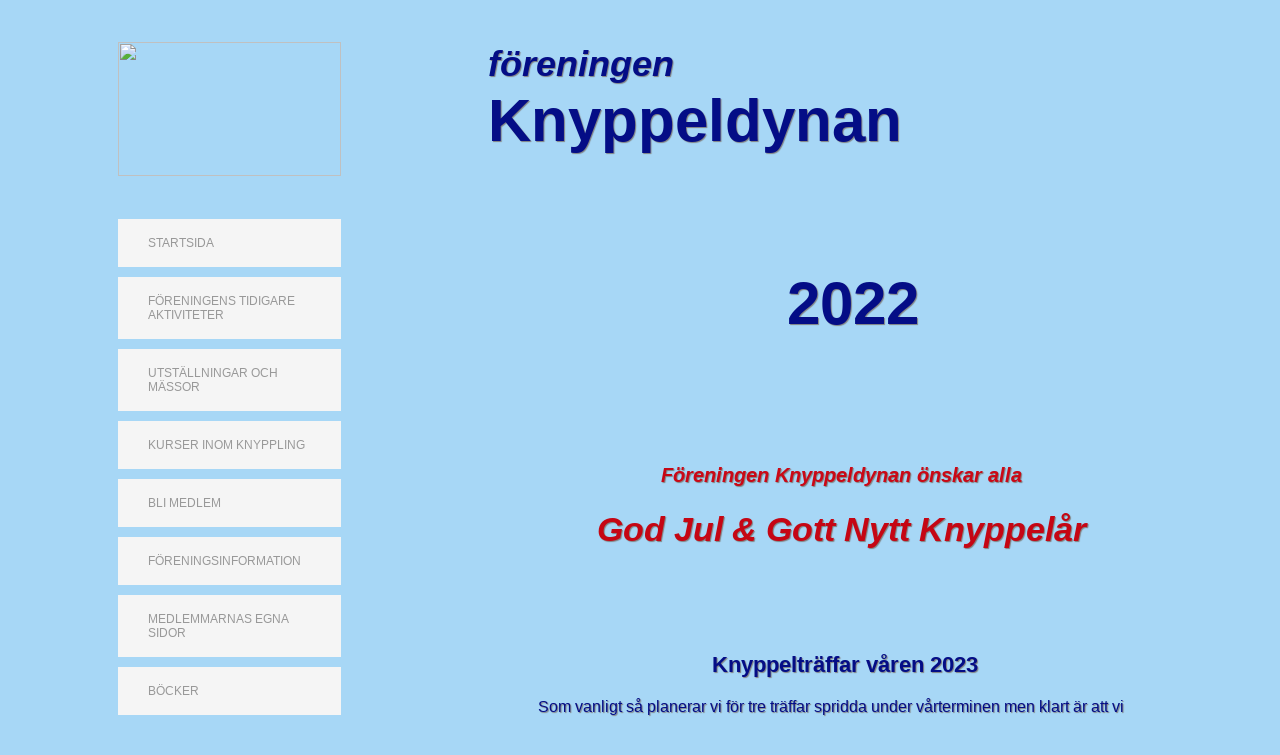

--- FILE ---
content_type: text/html
request_url: https://knyppeldynan.se/2022.html
body_size: 16307
content:
<!DOCTYPE html><html prefix="og: http://ogp.me/ns#" style="height:auto !important" lang="sv"><head><meta charset="utf-8"><title>2022 | knyppeldynan.se</title><meta name="robots" content="all"><meta name="generator" content="One.com Web Editor"><meta http-equiv="Cache-Control" content="must-revalidate, max-age=0, public"><meta http-equiv="Expires" content="-1"><meta name="viewport" content="width=device-width,initial-scale=1,minimum-scale=1,maximum-scale=3,user-scalable=yes" minpagewidth="1072" rendermobileview="false"><meta name="MobileOptimized" content="320"><meta name="HandheldFriendly" content="True"><meta name="format-detection" content="telephone=no"><meta property="og:type" content="website"><meta property="og:title" content="2022 | knyppeldynan.se"><meta property="og:site_name" content="knyppeldynan.se"><meta property="og:url" content="https://knyppeldynan.se/2022.html"><meta name="twitter:card" content="summary"><meta name="twitter:title" content="2022 | knyppeldynan.se"><meta name="twitter:image:alt" content="2022 | knyppeldynan.se"><link rel="canonical" href="https://knyppeldynan.se/2022.html"><style>html { word-wrap: break-word; }
*, ::before, ::after { word-wrap: inherit; }
html { box-sizing: border-box; }
*, ::before, ::after { box-sizing: inherit; }
div.code { box-sizing: content-box; }
body, ul, ol, li, h1, h2, h3, h4, h5, h6, form, input, p, td, textarea { margin: 0; padding: 0; }
h1, h2, h3, h4, h5, h6 { font-size: 100%; font-weight: normal; }
ol, ul { list-style: none; }
table { border-collapse: collapse; border-spacing: 0; }
img { border: 0; }
body { -moz-osx-font-smoothing: grayscale; -webkit-font-smoothing: antialiased; }</style><style>@font-face {
    font-family: 'dropDownMenu';
    src:
    url('[data-uri]                                                                           [base64]                 aAGYBmQBmAAAAAQAAAAAAAAAAAAAAIAAAAAAAAwAAAAMAAAAcAAEAAwAAABwAAwABAAAAHAAEADgAAAAKAAgAAgACAAEAIOkB//3//wAAAAAAIOkA//3//wAB/+MXBAADAAEAAAAAAAAAAAAAAAEAAf//                                     [base64]/                                                                                                                                [base64]') format('woff');
    font-weight: normal;
    font-style: normal;
}</style><link rel="stylesheet" href="/onewebstatic/9c366656cf.css"><style>@media (max-width: 650px) { body { min-width: 'initial' } body.desktopV { min-width: 1072px } }
        @media (min-width: 651px) { body { min-width: 1072px } body.mobileV { min-width: initial } }</style><link rel="stylesheet" href="/onewebstatic/8730ae4e64.css"><link rel="stylesheet" href="/onewebstatic/90a1f2ff14.css"><style>.bodyBackground {
                            
background-image:none;
background-color:rgba(106,188,241,0.59);
                        }</style><script>window.WSB_PRIVACY_POLICY_PUBLISHED = true;</script><script src="/onewebstatic/e47f208c3a.js"></script><script src="/onewebstatic/f707379391.js"></script></head><body class="Preview_body__2wDzb bodyBackground" style="overflow-y:auto;overflow-x:auto" data-attachments="{&quot;AA8F590D-636B-48BC-AF72-2A346DB5FDF1&quot;:[&quot;FDFDCC8E-BFEC-4D75-AE0A-311397FFD4BE&quot;],&quot;FDFDCC8E-BFEC-4D75-AE0A-311397FFD4BE&quot;:[&quot;179B5A36-C059-4D94-A635-2A3A1A90EFC1&quot;,&quot;9262BB1A-14A3-4D6B-9E35-90524F226EC1&quot;,&quot;18D950A3-C160-4F93-9BFD-FEB4DC7BE91B&quot;],&quot;83DA55CB-8910-4B12-B611-B8045324C886&quot;:[&quot;FF7B4CA4-A4F1-4981-B58B-2CF230659964&quot;,&quot;82708CED-C7EF-4554-8F42-B112906E7F34&quot;,&quot;6E5AC732-825E-4E0A-B1C0-31EC7A72F59E&quot;,&quot;A4BFB380-60AB-4445-9AF9-F89830EA6170&quot;,&quot;D995C131-F17C-4CF2-8477-8B857F64EA32&quot;,&quot;83C7071E-6334-4C3F-918F-41195EC14C40&quot;,&quot;626F0005-3B42-4899-88ED-23584A70A52C&quot;,&quot;A55F9642-731C-4D7A-8D0E-51F40F9BA438&quot;,&quot;B3B07B7A-B6CB-46D4-B824-FC5DB0D563A0&quot;,&quot;5E647932-3789-4C76-8992-055713B68100&quot;,&quot;061D47EF-067C-4487-A39F-A34D0817379A&quot;,&quot;EB48F6F3-6442-4211-AAF9-DBFDE1789733&quot;,&quot;48031F52-CE7C-405C-9131-D9D644991FE0&quot;,&quot;42D7F854-AE6D-46D8-A9BD-543264259B83&quot;,&quot;22B31793-087F-4F66-8E59-84EDB2D9074A&quot;,&quot;83786FE5-81B9-4670-9D55-ADC0FF4EA764&quot;,&quot;1148A550-B2D9-431B-B73C-F028D1590E80&quot;,&quot;21068E82-E2F1-4216-8D38-ED805DE9397E&quot;,&quot;BB44BB21-2C8E-4C33-BF31-45CB705E6F4E&quot;,&quot;D71B79E4-34BA-448E-BF00-9CDCEAAEF82B&quot;,&quot;08000DA7-0A43-46C9-A173-5843178A3B37&quot;,&quot;CC2A4266-6EB6-4EFB-8204-EF66E1A8ED18&quot;,&quot;AF4A69FB-6393-4757-84E6-52CB02C67A55&quot;,&quot;FFEBD228-1182-4172-919D-D78F261AF474&quot;,&quot;5A44DB1F-5E39-42CF-A149-DAA308FD2E40&quot;,&quot;56CB6771-075B-4EA6-9659-E1652AC6E105&quot;,&quot;595ECB98-1BFC-4EE0-B22C-96DCF9060139&quot;,&quot;E71C2862-1861-473A-9B24-AB638E7392A5&quot;,&quot;7DF7D895-4851-45BF-AEA5-7B204ACD8514&quot;,&quot;90FB4FAF-6D3A-469A-A41A-91D8A486D656&quot;,&quot;3FE2E271-B0D6-4BBC-8E08-6464EC95D1D9&quot;,&quot;A4D0323C-D415-4E03-9E57-1530BF3D7A18&quot;,&quot;69943BDA-5D3A-4CFB-BBF1-BEED34A84FD5&quot;,&quot;E7CE6350-DCF4-41B2-BAE0-7F58F6FE4A7B&quot;,&quot;812944A8-0AF5-4C03-9653-6A8ED0C9612B&quot;,&quot;C1A7C831-66D3-49BA-B4CE-A3FD60768286&quot;,&quot;E47AD538-D46B-45BD-A033-638FC2A9A856&quot;,&quot;3CF130FA-24CD-4C64-BEF7-1CF8591DF259&quot;,&quot;356EFAEB-8F56-48E1-A8A8-1BF9707603E2&quot;,&quot;02A46673-51B5-4DFA-97EF-5F38EC08F751&quot;,&quot;8ADFD211-9AA0-4853-AE79-3472171E9109&quot;,&quot;83063D71-1612-47B4-ACDD-AF902438C871&quot;,&quot;DD4822DD-7120-4B58-943E-70347B63AA90&quot;,&quot;E6F6C9B3-4467-493E-BEEF-16C30753B1CE&quot;,&quot;53B1CFD3-373B-4954-AE97-B58EF0AF8490&quot;,&quot;E5A78402-9EDB-41F8-96BE-9AFCCF91F9B7&quot;,&quot;94BB8E62-E004-427D-B455-96694F876AC0&quot;,&quot;DCC1724C-B66F-4C64-A80E-6E7A0D4C7932&quot;,&quot;A54E5EB1-95BD-4871-A1CE-968610A7522F&quot;,&quot;C2121834-5A0F-4611-A558-26C4E206C490&quot;,&quot;98C4E844-9D5A-4A35-8EA8-7DFE03AF47AA&quot;,&quot;06C0D841-9543-4384-A53F-1F56D4D57527&quot;,&quot;0F699170-8B6D-40C8-8EE0-3D6174904F12&quot;,&quot;C832DED2-EA2D-44C1-B66D-E476FEF7DD4A&quot;,&quot;6E02FED8-479B-4660-9891-30E801B022C4&quot;,&quot;2EC6BBE7-C530-4A4F-A0CF-B69A20E7128B&quot;,&quot;59AC0E01-A34A-4C2F-9FE2-EE546D569631&quot;,&quot;2A92D010-7DE1-463F-81BC-148F88325E1B&quot;,&quot;439C2ABA-37F3-4EE2-9191-BE7FEDAF9519&quot;,&quot;6354A822-7654-4116-BAD8-2C37C5B20142&quot;,&quot;7D56159D-4C0F-4B17-84EB-293302459E7D&quot;,&quot;F9D1AD17-0C88-4EFF-9575-D4A12FE3C7B4&quot;,&quot;5F2C5804-BDB7-467D-ACCE-98ED8EA37F7D&quot;,&quot;7615CE32-8476-4E9F-8DC3-8B4FACEBD69D&quot;]}"><div class="announcement-banner-container"></div><link rel="stylesheet" href="/onewebstatic/e5d7d492f9.css"><script>window.newSeoEnabled = true;</script><div class="template" data-mobile-view="false"><div class="Preview_row__3Fkye row" style="width:1072px"></div><div class="Preview_row__3Fkye row Preview_noSideMargin__2I-_n" style="min-height:219px;width:100%"><div data-id="AA8F590D-636B-48BC-AF72-2A346DB5FDF1" data-kind="SECTION" style="width:100%;min-height:219px;left:auto;min-width:1072px;margin-top:0;margin-left:0" class="Preview_componentWrapper__2i4QI"><div id="Header" data-in-template="true" data-id="AA8F590D-636B-48BC-AF72-2A346DB5FDF1" data-kind="Block" data-specific-kind="SECTION" data-pin="0" data-stretch="true" data-bbox="{&quot;top&quot;:0,&quot;left&quot;:0,&quot;right&quot;:5000,&quot;bottom&quot;:219}" class="Preview_block__16Zmu"><div class="StripPreview_backgroundComponent__3YmQM Background_backgroundComponent__3_1Ea hasChildren" style="background-color:transparent;min-height:219px;padding-bottom:0" data-width="100" data-height="219"><div class="Preview_column__1KeVx col" style="min-height:100%;width:100%;margin:0 auto"><div class="Preview_sectionFloatWrapper__1SM4p" style="width:1072px"></div><div class="Preview_row__3Fkye row Preview_noSideMargin__2I-_n" style="min-height:219px;width:100%"><div data-id="FDFDCC8E-BFEC-4D75-AE0A-311397FFD4BE" data-kind="STRIP" style="width:100%;min-height:218px;left:auto;min-width:1072px;margin-top:1px;margin-left:0" class="Preview_componentWrapper__2i4QI"><div id="TemplateStrip1" data-in-template="true" data-id="FDFDCC8E-BFEC-4D75-AE0A-311397FFD4BE" data-kind="Block" data-specific-kind="STRIP" data-pin="0" data-stretch="true" data-bbox="{&quot;top&quot;:1,&quot;left&quot;:0,&quot;right&quot;:1072,&quot;bottom&quot;:219}" data-parent="AA8F590D-636B-48BC-AF72-2A346DB5FDF1" class="Preview_block__16Zmu"><div class="StripPreview_backgroundComponent__3YmQM Background_backgroundComponent__3_1Ea hasChildren" style="min-height:218px;padding-bottom:35px" data-width="100" data-height="218"><div class="Preview_column__1KeVx col" style="min-height:100%;width:1072px;margin:0 auto"><div class="Preview_row__3Fkye row" style="min-height:183px;width:1072px"><div class="Preview_column__1KeVx col" style="min-height:183px;width:237px;float:left"><div data-id="179B5A36-C059-4D94-A635-2A3A1A90EFC1" data-kind="IMAGE" style="width:223px;min-height:134px;margin-top:41px;margin-left:14px" class="Preview_componentWrapper__2i4QI"><div data-in-template="true" data-id="179B5A36-C059-4D94-A635-2A3A1A90EFC1" data-kind="Component" data-specific-kind="IMAGE" class="Preview_component__SbiKo mobileDown"><div class="Mobile_imageComponent__QXWk1" style="width:223px;height:134px;overflow:hidden" data-width="223" data-height="134"><img loading="lazy" role="presentation" data-scalestrategy="fit" style="display:block;margin:0" src="https://impro.usercontent.one/appid/oneComWsb/domain/knyppeldynan.se/media/knyppeldynan.se/onewebmedia/logobild.gif?etag=%226a21-567a91fd%22&amp;sourceContentType=image%2Fgif&amp;ignoreAspectRatio&amp;resize=223%2B134" srcset="https://impro.usercontent.one/appid/oneComWsb/domain/knyppeldynan.se/media/knyppeldynan.se/onewebmedia/logobild.gif?etag=%226a21-567a91fd%22&amp;sourceContentType=image%2Fgif&amp;ignoreAspectRatio&amp;resize=223%2B134, https://impro.usercontent.one/appid/oneComWsb/domain/knyppeldynan.se/media/knyppeldynan.se/onewebmedia/logobild.gif?etag=%226a21-567a91fd%22&amp;sourceContentType=image%2Fgif&amp;ignoreAspectRatio&amp;resize=446%2B268 2x, https://impro.usercontent.one/appid/oneComWsb/domain/knyppeldynan.se/media/knyppeldynan.se/onewebmedia/logobild.gif?etag=%226a21-567a91fd%22&amp;sourceContentType=image%2Fgif&amp;ignoreAspectRatio&amp;resize=669%2B402 3x" height="134" width="223" data-width="223" data-height="134"></div></div></div><div style="clear:both"></div></div><div class="Preview_column__1KeVx col" style="min-height:183px;width:726px;float:left"><div data-id="9262BB1A-14A3-4D6B-9E35-90524F226EC1" data-kind="TEXT" style="width:579px;min-height:142px;margin-top:41px;margin-left:147px" class="Preview_componentWrapper__2i4QI"><div data-in-template="true" data-id="9262BB1A-14A3-4D6B-9E35-90524F226EC1" data-kind="Component" data-specific-kind="TEXT" class="Preview_component__SbiKo mobileDown text-align-undefined"><div data-mve-font-change="0" class="styles_contentContainer__lrPIa textnormal styles_text__3jGMu"><p><span style="font-weight: bold; font-style: italic; font-family: 'Trebuchet MS', Helvetica, sans-serif; font-size: 36px;" class="mobile-oversized">föreningen</span></p>
<p><span style="font-weight: bold; font-size: 60px;" class="mobile-oversized">Knyppeldynan</span></p></div></div><div class="Preview_float__1PmYU float" style="top:69px;left:18px;z-index:505"><div data-id="18D950A3-C160-4F93-9BFD-FEB4DC7BE91B" data-kind="BACKGROUND" style="width:655px;min-height:86px" class="Preview_componentWrapper__2i4QI"><div data-in-template="true" data-id="18D950A3-C160-4F93-9BFD-FEB4DC7BE91B" data-kind="Component" data-specific-kind="BACKGROUND" data-bbox="{&quot;top&quot;:69,&quot;left&quot;:18,&quot;right&quot;:673,&quot;bottom&quot;:155}" data-parent="FDFDCC8E-BFEC-4D75-AE0A-311397FFD4BE" class="Preview_mobileHide__9T929 Preview_component__SbiKo"><div class="BackgroundPreview_backgroundComponent__3Dr5e BackgroundPreview_bgHeight__3dD2e" style="min-height:86px;padding-bottom:0" data-width="655" data-height="86"></div></div></div></div></div><div style="clear:both"></div></div><div style="clear:both"></div></div><div style="clear:both"></div></div></div></div></div></div><div style="clear:both"></div></div></div></div></div></div><div class="Preview_row__3Fkye row Preview_noSideMargin__2I-_n" style="min-height:7574px;width:100%"><div data-id="83DA55CB-8910-4B12-B611-B8045324C886" data-kind="SECTION" style="width:100%;min-height:7574px;left:auto;min-width:1072px;margin-top:0;margin-left:0" class="Preview_componentWrapper__2i4QI"><div id="Section1" data-in-template="false" data-id="83DA55CB-8910-4B12-B611-B8045324C886" data-kind="Block" data-specific-kind="SECTION" data-pin="0" data-stretch="true" data-bbox="{&quot;top&quot;:219,&quot;left&quot;:0,&quot;right&quot;:5000,&quot;bottom&quot;:7793}" class="Preview_block__16Zmu"><div class="StripPreview_backgroundComponent__3YmQM Background_backgroundComponent__3_1Ea hasChildren" style="background-color:transparent;min-height:7574px;padding-bottom:8px" data-width="100" data-height="7574"><div class="Preview_column__1KeVx col" style="min-height:100%;width:1072px;margin:0 auto"><div class="Preview_row__3Fkye row" style="min-height:129px;width:1072px"><div data-id="A4BFB380-60AB-4445-9AF9-F89830EA6170" data-kind="TEXT" style="width:646px;min-height:80px;margin-top:49px;margin-left:426px" class="Preview_componentWrapper__2i4QI"><div data-in-template="false" data-id="A4BFB380-60AB-4445-9AF9-F89830EA6170" data-kind="Component" data-specific-kind="TEXT" class="Preview_component__SbiKo text-align-null"><div data-mve-font-change="0" class="styles_contentContainer__lrPIa textnormal styles_text__3jGMu"><p class="textnormal mobile-oversized" style="font-size: 60px; text-align: center;"><span style="font-size: 60px; font-weight: bold;" class="mobile-oversized">2022</span></p></div></div></div></div><div class="Preview_row__3Fkye row" style="min-height:219px;width:1072px"><div data-id="7615CE32-8476-4E9F-8DC3-8B4FACEBD69D" data-kind="TEXT" style="width:631px;min-height:104px;margin-top:115px;margin-left:422px" class="Preview_componentWrapper__2i4QI"><div data-in-template="false" data-id="7615CE32-8476-4E9F-8DC3-8B4FACEBD69D" data-kind="Component" data-specific-kind="TEXT" class="Preview_component__SbiKo text-align-null"><div data-mve-font-change="0" class="styles_contentContainer__lrPIa textnormal styles_text__3jGMu"><p style="text-align: center; font-size: 20px;"><span style="color: #c50614; font-size: 20px; font-weight: bold; font-style: italic;">F<span class="textnormal" style="color: rgb(202, 8, 22); font-size: 20px; font-weight: bold; font-style: italic;">öreningen Knyppeldynan önskar alla</span></span><br></p>
<p style="text-align: center; font-size: 19px;"><span style="color: #c50614; font-size: 19px; font-style: italic;"><br></span></p>
<p style="text-align: center; font-size: 34px;" class="mobile-oversized"><span style="color: #c50614; font-weight: bold; font-style: italic; font-size: 34px;" class="mobile-oversized">God Jul &amp; Gott Nytt Knyppelår</span></p></div></div></div></div><div class="Preview_row__3Fkye row" style="min-height:265px;width:1072px"><div data-id="6354A822-7654-4116-BAD8-2C37C5B20142" data-kind="TEXT" style="width:613px;min-height:199px;margin-top:66px;margin-left:434px" class="Preview_componentWrapper__2i4QI"><div data-in-template="false" data-id="6354A822-7654-4116-BAD8-2C37C5B20142" data-kind="Component" data-specific-kind="TEXT" class="Preview_component__SbiKo text-align-null"><div data-mve-font-change="0" class="styles_contentContainer__lrPIa textnormal styles_text__3jGMu"><p><br></p>
<p class="textnormal" style="text-align: center;"><span style="font-weight: bold; font-size: 22px;" class="mobile-oversized">Knyppelträffar våren 2023</span><br></p>
<p class="textnormal"><span><br></span></p>
<p class="textnormal">Som vanligt så planerar vi för tre träffar spridda under vårterminen men klart är att vi ses</p>
<p class="textnormal"><br></p>
<p class="textnormal">2023-01-28 kl 11-15 i Mölnlycke kulturhus</p>
<p class="textnormal"><br></p>
<p class="textnormal">&nbsp;</p>
<p><br></p></div></div></div></div><div class="Preview_row__3Fkye row" style="min-height:142px;width:1072px"><div data-id="439C2ABA-37F3-4EE2-9191-BE7FEDAF9519" data-kind="TEXT" style="width:617px;min-height:142px;margin-top:0;margin-left:434px" class="Preview_componentWrapper__2i4QI"><div data-in-template="false" data-id="439C2ABA-37F3-4EE2-9191-BE7FEDAF9519" data-kind="Component" data-specific-kind="TEXT" class="Preview_component__SbiKo text-align-null"><div data-mve-font-change="0" class="styles_contentContainer__lrPIa textnormal styles_text__3jGMu"><p class="textnormal mobile-oversized" style="text-align: center; font-size: 22px;"><span style="font-size: 22px; font-weight: bold;" class="mobile-oversized">Tredje höstträffen i Kungsbacka 22-11-19</span></p>
<p class="textnormal"><span><br></span></p>
<p>Säsongens sista knyppelträff var på Nordhallands Hembygdsmuseum i Kungsbacka den 19 nov -22. Museet har nya lokaler, vilka uppskattades som ljusa och mysiga.</p>
<p>Gunnel Carling, som också tagit nedanstående bilder</p>
<p><br></p></div></div></div></div><div class="Preview_row__3Fkye row" style="min-height:430px;width:1072px"><div class="Preview_column__1KeVx col" style="min-height:430px;width:676px;float:left"><div data-id="F9D1AD17-0C88-4EFF-9575-D4A12FE3C7B4" data-kind="IMAGE" style="width:200px;min-height:232px;margin-top:90px;margin-left:476px" class="Preview_componentWrapper__2i4QI"><div data-in-template="false" data-id="F9D1AD17-0C88-4EFF-9575-D4A12FE3C7B4" data-kind="Component" data-specific-kind="IMAGE" class="Preview_component__SbiKo"><div class="Mobile_imageComponent__QXWk1 Mobile_cropMode__cLuJp" style="overflow:hidden" data-width="200" data-height="232"><img loading="lazy" role="presentation" data-scalestrategy="crop" style="margin-top:-1.625px;margin-left:-33.375px;display:block;margin:0" src="https://impro.usercontent.one/appid/oneComWsb/domain/knyppeldynan.se/media/knyppeldynan.se/onewebmedia/IMG_6233.JPG?etag=%222e153d-638c826c%22&amp;sourceContentType=image%2Fjpeg&amp;rotate=90&amp;ignoreAspectRatio&amp;resize=200%2B267&amp;extract=0%2B35%2B200%2B232&amp;quality=85" srcset="https://impro.usercontent.one/appid/oneComWsb/domain/knyppeldynan.se/media/knyppeldynan.se/onewebmedia/IMG_6233.JPG?etag=%222e153d-638c826c%22&amp;sourceContentType=image%2Fjpeg&amp;rotate=90&amp;ignoreAspectRatio&amp;resize=200%2B267&amp;extract=0%2B35%2B200%2B232&amp;quality=85, https://impro.usercontent.one/appid/oneComWsb/domain/knyppeldynan.se/media/knyppeldynan.se/onewebmedia/IMG_6233.JPG?etag=%222e153d-638c826c%22&amp;sourceContentType=image%2Fjpeg&amp;rotate=90&amp;ignoreAspectRatio&amp;resize=401%2B534&amp;extract=0%2B70%2B400%2B464&amp;quality=85 2x, https://impro.usercontent.one/appid/oneComWsb/domain/knyppeldynan.se/media/knyppeldynan.se/onewebmedia/IMG_6233.JPG?etag=%222e153d-638c826c%22&amp;sourceContentType=image%2Fjpeg&amp;rotate=90&amp;ignoreAspectRatio&amp;resize=601%2B801&amp;extract=0%2B105%2B600%2B696&amp;quality=85 3x" height="232" width="200" data-width="200" data-height="232"></div></div></div><div style="clear:both"></div></div><div class="Preview_column__1KeVx col" style="min-height:430px;width:350px;float:left"><div class="Preview_row__3Fkye row" style="min-height:191px;width:350px"><div data-id="7D56159D-4C0F-4B17-84EB-293302459E7D" data-kind="IMAGE" style="width:267px;min-height:180px;margin-top:11px;margin-left:83px" class="Preview_componentWrapper__2i4QI"><div data-in-template="false" data-id="7D56159D-4C0F-4B17-84EB-293302459E7D" data-kind="Component" data-specific-kind="IMAGE" class="Preview_component__SbiKo"><div class="Mobile_imageComponent__QXWk1 Mobile_cropMode__cLuJp" style="overflow:hidden" data-width="267" data-height="180"><img loading="lazy" role="presentation" data-scalestrategy="crop" style="margin-top:-0.25px;margin-left:0px;display:block;margin:0" src="https://impro.usercontent.one/appid/oneComWsb/domain/knyppeldynan.se/media/knyppeldynan.se/onewebmedia/IMG_6231.JPG?etag=%22346a1c-638c8276%22&amp;sourceContentType=image%2Fjpeg&amp;rotate=180&amp;ignoreAspectRatio&amp;resize=298%2B224&amp;extract=0%2B0%2B267%2B180&amp;quality=85" srcset="https://impro.usercontent.one/appid/oneComWsb/domain/knyppeldynan.se/media/knyppeldynan.se/onewebmedia/IMG_6231.JPG?etag=%22346a1c-638c8276%22&amp;sourceContentType=image%2Fjpeg&amp;rotate=180&amp;ignoreAspectRatio&amp;resize=298%2B224&amp;extract=0%2B0%2B267%2B180&amp;quality=85, https://impro.usercontent.one/appid/oneComWsb/domain/knyppeldynan.se/media/knyppeldynan.se/onewebmedia/IMG_6231.JPG?etag=%22346a1c-638c8276%22&amp;sourceContentType=image%2Fjpeg&amp;rotate=180&amp;ignoreAspectRatio&amp;resize=597%2B448&amp;extract=0%2B0%2B534%2B360&amp;quality=85 2x, https://impro.usercontent.one/appid/oneComWsb/domain/knyppeldynan.se/media/knyppeldynan.se/onewebmedia/IMG_6231.JPG?etag=%22346a1c-638c8276%22&amp;sourceContentType=image%2Fjpeg&amp;rotate=180&amp;ignoreAspectRatio&amp;resize=895%2B671&amp;extract=0%2B0%2B801%2B540&amp;quality=85 3x" height="180" width="267" data-width="267" data-height="180"></div></div></div></div><div class="Preview_row__3Fkye row" style="min-height:239px;width:350px"><div data-id="5F2C5804-BDB7-467D-ACCE-98ED8EA37F7D" data-kind="IMAGE" style="width:267px;min-height:200px;margin-top:39px;margin-left:83px" class="Preview_componentWrapper__2i4QI"><div data-in-template="false" data-id="5F2C5804-BDB7-467D-ACCE-98ED8EA37F7D" data-kind="Component" data-specific-kind="IMAGE" class="Preview_component__SbiKo"><div class="Mobile_imageComponent__QXWk1 Mobile_cropMode__cLuJp" style="overflow:hidden" data-width="267" data-height="200"><img loading="lazy" role="presentation" data-scalestrategy="crop" style="margin-top:0px;margin-left:0px;display:block;margin:0" src="https://impro.usercontent.one/appid/oneComWsb/domain/knyppeldynan.se/media/knyppeldynan.se/onewebmedia/IMG_6229.JPG?etag=%2226e669-638c826a%22&amp;sourceContentType=image%2Fjpeg&amp;rotate=180&amp;ignoreAspectRatio&amp;resize=267%2B200&amp;extract=0%2B0%2B267%2B200&amp;quality=85" srcset="https://impro.usercontent.one/appid/oneComWsb/domain/knyppeldynan.se/media/knyppeldynan.se/onewebmedia/IMG_6229.JPG?etag=%2226e669-638c826a%22&amp;sourceContentType=image%2Fjpeg&amp;rotate=180&amp;ignoreAspectRatio&amp;resize=267%2B200&amp;extract=0%2B0%2B267%2B200&amp;quality=85, https://impro.usercontent.one/appid/oneComWsb/domain/knyppeldynan.se/media/knyppeldynan.se/onewebmedia/IMG_6229.JPG?etag=%2226e669-638c826a%22&amp;sourceContentType=image%2Fjpeg&amp;rotate=180&amp;ignoreAspectRatio&amp;resize=534%2B401&amp;extract=0%2B0%2B534%2B400&amp;quality=85 2x, https://impro.usercontent.one/appid/oneComWsb/domain/knyppeldynan.se/media/knyppeldynan.se/onewebmedia/IMG_6229.JPG?etag=%2226e669-638c826a%22&amp;sourceContentType=image%2Fjpeg&amp;rotate=180&amp;ignoreAspectRatio&amp;resize=801%2B601&amp;extract=0%2B0%2B801%2B600&amp;quality=85 3x" height="200" width="267" data-width="267" data-height="200"></div></div></div></div><div style="clear:both"></div></div><div style="clear:both"></div></div><div class="Preview_row__3Fkye row" style="min-height:212px;width:1072px"><div data-id="C832DED2-EA2D-44C1-B66D-E476FEF7DD4A" data-kind="TEXT" style="width:638px;min-height:180px;margin-top:32px;margin-left:434px" class="Preview_componentWrapper__2i4QI"><div data-in-template="false" data-id="C832DED2-EA2D-44C1-B66D-E476FEF7DD4A" data-kind="Component" data-specific-kind="TEXT" class="Preview_component__SbiKo text-align-null"><div data-mve-font-change="0" class="styles_contentContainer__lrPIa textnormal styles_text__3jGMu"><p><br></p>
<p class="textnormal" style="text-align: center;"><span style="font-weight: bold; font-size: 22px;" class="mobile-oversized">Kurs i Idrija-knyppling 22-10-22</span><br></p>
<p class="textnormal"><span><br></span></p>
<p class="textnormal">Föreningen anordnade kurs i Idrija-knyppling (Slovensk knyppling) i Göteborg&nbsp; för intresserade medlemmar. Kursledare var Iris Löw. Vi var 11 deltagare som gav oss på denna utmaning! Vi gjorde alla efter samma mönster, men uttrycket skiljer sig åt med olika färger och dessutom kom vi, såklart, olika långt!&nbsp;</p>
<p><br></p></div></div></div></div><div class="Preview_row__3Fkye row" style="min-height:200px;width:1072px"><div class="Preview_column__1KeVx col" style="min-height:200px;width:763px;float:left"><div data-id="59AC0E01-A34A-4C2F-9FE2-EE546D569631" data-kind="IMAGE" style="width:260px;min-height:200px;margin-top:0;margin-left:503px" class="Preview_componentWrapper__2i4QI"><div data-in-template="false" data-id="59AC0E01-A34A-4C2F-9FE2-EE546D569631" data-kind="Component" data-specific-kind="IMAGE" class="Preview_component__SbiKo"><div class="Mobile_imageComponent__QXWk1 Mobile_cropMode__cLuJp" style="overflow:hidden" data-width="260" data-height="200"><img loading="lazy" role="presentation" data-scalestrategy="crop" style="margin-top:0px;margin-left:0px;display:block;margin:0" src="https://impro.usercontent.one/appid/oneComWsb/domain/knyppeldynan.se/media/knyppeldynan.se/onewebmedia/Idrija%20nr%205b.jpg?etag=%2284bd3-635d314d%22&amp;sourceContentType=image%2Fjpeg&amp;ignoreAspectRatio&amp;resize=260%2B200&amp;extract=0%2B0%2B260%2B200&amp;quality=85" srcset="https://impro.usercontent.one/appid/oneComWsb/domain/knyppeldynan.se/media/knyppeldynan.se/onewebmedia/Idrija%20nr%205b.jpg?etag=%2284bd3-635d314d%22&amp;sourceContentType=image%2Fjpeg&amp;ignoreAspectRatio&amp;resize=260%2B200&amp;extract=0%2B0%2B260%2B200&amp;quality=85, https://impro.usercontent.one/appid/oneComWsb/domain/knyppeldynan.se/media/knyppeldynan.se/onewebmedia/Idrija%20nr%205b.jpg?etag=%2284bd3-635d314d%22&amp;sourceContentType=image%2Fjpeg&amp;ignoreAspectRatio&amp;resize=520%2B401&amp;extract=0%2B0%2B520%2B400&amp;quality=85 2x, https://impro.usercontent.one/appid/oneComWsb/domain/knyppeldynan.se/media/knyppeldynan.se/onewebmedia/Idrija%20nr%205b.jpg?etag=%2284bd3-635d314d%22&amp;sourceContentType=image%2Fjpeg&amp;ignoreAspectRatio&amp;resize=780%2B601&amp;extract=0%2B0%2B780%2B600&amp;quality=85 3x" height="200" width="260" data-width="260" data-height="200"></div></div></div><div style="clear:both"></div></div><div class="Preview_column__1KeVx col" style="min-height:200px;width:236px;float:left"><div data-id="6E02FED8-479B-4660-9891-30E801B022C4" data-kind="IMAGE" style="width:215px;min-height:179px;margin-top:19px;margin-left:21px" class="Preview_componentWrapper__2i4QI"><div data-in-template="false" data-id="6E02FED8-479B-4660-9891-30E801B022C4" data-kind="Component" data-specific-kind="IMAGE" class="Preview_component__SbiKo"><div class="Mobile_imageComponent__QXWk1 Mobile_cropMode__cLuJp" style="overflow:hidden" data-width="215" data-height="179"><img loading="lazy" role="presentation" data-scalestrategy="crop" style="margin-top:0px;margin-left:-13.623188405797094px;display:block;margin:0" src="https://impro.usercontent.one/appid/oneComWsb/domain/knyppeldynan.se/media/knyppeldynan.se/onewebmedia/Idrija%20nr%206.jpg?etag=%2229a75-635d2c66%22&amp;sourceContentType=image%2Fjpeg&amp;ignoreAspectRatio&amp;resize=229%2B200&amp;extract=13%2B0%2B215%2B179&amp;quality=85" srcset="https://impro.usercontent.one/appid/oneComWsb/domain/knyppeldynan.se/media/knyppeldynan.se/onewebmedia/Idrija%20nr%206.jpg?etag=%2229a75-635d2c66%22&amp;sourceContentType=image%2Fjpeg&amp;ignoreAspectRatio&amp;resize=229%2B200&amp;extract=13%2B0%2B215%2B179&amp;quality=85, https://impro.usercontent.one/appid/oneComWsb/domain/knyppeldynan.se/media/knyppeldynan.se/onewebmedia/Idrija%20nr%206.jpg?etag=%2229a75-635d2c66%22&amp;sourceContentType=image%2Fjpeg&amp;ignoreAspectRatio&amp;resize=457%2B400&amp;extract=27%2B0%2B430%2B358&amp;quality=85 2x, https://impro.usercontent.one/appid/oneComWsb/domain/knyppeldynan.se/media/knyppeldynan.se/onewebmedia/Idrija%20nr%206.jpg?etag=%2229a75-635d2c66%22&amp;sourceContentType=image%2Fjpeg&amp;ignoreAspectRatio&amp;resize=631%2B552&amp;extract=37%2B0%2B593%2B494&amp;quality=85 3x" height="179" width="215" data-width="215" data-height="179"></div></div></div><div style="clear:both"></div></div><div style="clear:both"></div></div><div class="Preview_row__3Fkye row" style="min-height:218px;width:1072px"><div class="Preview_column__1KeVx col" style="min-height:218px;width:715px;float:left"><div data-id="2EC6BBE7-C530-4A4F-A0CF-B69A20E7128B" data-kind="IMAGE" style="width:212px;min-height:200px;margin-top:18px;margin-left:503px" class="Preview_componentWrapper__2i4QI"><div data-in-template="false" data-id="2EC6BBE7-C530-4A4F-A0CF-B69A20E7128B" data-kind="Component" data-specific-kind="IMAGE" class="Preview_component__SbiKo"><div class="Mobile_imageComponent__QXWk1 Mobile_cropMode__cLuJp" style="overflow:hidden" data-width="212" data-height="200"><img loading="lazy" role="presentation" data-scalestrategy="crop" style="margin-top:0px;margin-left:0px;display:block;margin:0" src="https://impro.usercontent.one/appid/oneComWsb/domain/knyppeldynan.se/media/knyppeldynan.se/onewebmedia/Idrija%20nr%207b.jpg?etag=%221a382-635d2ec3%22&amp;sourceContentType=image%2Fjpeg&amp;ignoreAspectRatio&amp;resize=212%2B200&amp;extract=0%2B0%2B212%2B200&amp;quality=85" srcset="https://impro.usercontent.one/appid/oneComWsb/domain/knyppeldynan.se/media/knyppeldynan.se/onewebmedia/Idrija%20nr%207b.jpg?etag=%221a382-635d2ec3%22&amp;sourceContentType=image%2Fjpeg&amp;ignoreAspectRatio&amp;resize=212%2B200&amp;extract=0%2B0%2B212%2B200&amp;quality=85, https://impro.usercontent.one/appid/oneComWsb/domain/knyppeldynan.se/media/knyppeldynan.se/onewebmedia/Idrija%20nr%207b.jpg?etag=%221a382-635d2ec3%22&amp;sourceContentType=image%2Fjpeg&amp;ignoreAspectRatio&amp;resize=424%2B401&amp;extract=0%2B0%2B424%2B400&amp;quality=85 2x, https://impro.usercontent.one/appid/oneComWsb/domain/knyppeldynan.se/media/knyppeldynan.se/onewebmedia/Idrija%20nr%207b.jpg?etag=%221a382-635d2ec3%22&amp;sourceContentType=image%2Fjpeg&amp;ignoreAspectRatio&amp;resize=476%2B450&amp;extract=0%2B0%2B475%2B449&amp;quality=85 3x" height="200" width="212" data-width="212" data-height="200"></div></div></div><div style="clear:both"></div></div><div class="Preview_column__1KeVx col" style="min-height:218px;width:284px;float:left"><div data-id="2A92D010-7DE1-463F-81BC-148F88325E1B" data-kind="IMAGE" style="width:270px;min-height:200px;margin-top:18px;margin-left:14px" class="Preview_componentWrapper__2i4QI"><div data-in-template="false" data-id="2A92D010-7DE1-463F-81BC-148F88325E1B" data-kind="Component" data-specific-kind="IMAGE" class="Preview_component__SbiKo"><div class="Mobile_imageComponent__QXWk1 Mobile_cropMode__cLuJp" style="overflow:hidden" data-width="270" data-height="200"><img loading="lazy" role="presentation" data-scalestrategy="crop" style="margin-top:0px;margin-left:0px;display:block;margin:0" src="https://impro.usercontent.one/appid/oneComWsb/domain/knyppeldynan.se/media/knyppeldynan.se/onewebmedia/Idrija%20nr%201b.jpg?etag=%222f4cd-635d314c%22&amp;sourceContentType=image%2Fjpeg&amp;ignoreAspectRatio&amp;resize=270%2B200&amp;extract=0%2B0%2B270%2B200&amp;quality=85" srcset="https://impro.usercontent.one/appid/oneComWsb/domain/knyppeldynan.se/media/knyppeldynan.se/onewebmedia/Idrija%20nr%201b.jpg?etag=%222f4cd-635d314c%22&amp;sourceContentType=image%2Fjpeg&amp;ignoreAspectRatio&amp;resize=270%2B200&amp;extract=0%2B0%2B270%2B200&amp;quality=85, https://impro.usercontent.one/appid/oneComWsb/domain/knyppeldynan.se/media/knyppeldynan.se/onewebmedia/Idrija%20nr%201b.jpg?etag=%222f4cd-635d314c%22&amp;sourceContentType=image%2Fjpeg&amp;ignoreAspectRatio&amp;resize=540%2B400&amp;extract=0%2B0%2B540%2B400&amp;quality=85 2x, https://impro.usercontent.one/appid/oneComWsb/domain/knyppeldynan.se/media/knyppeldynan.se/onewebmedia/Idrija%20nr%201b.jpg?etag=%222f4cd-635d314c%22&amp;sourceContentType=image%2Fjpeg&amp;ignoreAspectRatio&amp;resize=810%2B600&amp;extract=0%2B0%2B810%2B600&amp;quality=85 3x" height="200" width="270" data-width="270" data-height="200"></div></div></div><div style="clear:both"></div></div><div style="clear:both"></div></div><div class="Preview_row__3Fkye row" style="min-height:57px;width:1072px"><div data-id="0F699170-8B6D-40C8-8EE0-3D6174904F12" data-kind="TEXT" style="width:642px;min-height:19px;margin-top:38px;margin-left:430px" class="Preview_componentWrapper__2i4QI"><div data-in-template="false" data-id="0F699170-8B6D-40C8-8EE0-3D6174904F12" data-kind="Component" data-specific-kind="TEXT" class="Preview_component__SbiKo text-align-undefined"><div data-mve-font-change="0" class="styles_contentContainer__lrPIa textnormal styles_text__3jGMu"><p style="text-align: center;">* * * * * * * * * * * * * * * * * * * * * * * * * * * * * * * * * * * * * * * *</p></div></div></div></div><div class="Preview_row__3Fkye row" style="min-height:162px;width:1072px"><div data-id="06C0D841-9543-4384-A53F-1F56D4D57527" data-kind="TEXT" style="width:642px;min-height:162px;margin-top:0;margin-left:430px" class="Preview_componentWrapper__2i4QI"><div data-in-template="false" data-id="06C0D841-9543-4384-A53F-1F56D4D57527" data-kind="Component" data-specific-kind="TEXT" class="Preview_component__SbiKo text-align-null"><div data-mve-font-change="0" class="styles_contentContainer__lrPIa textnormal styles_text__3jGMu"><p><br></p>
<p class="textnormal" style="text-align: center;"><span style="font-weight: bold; font-size: 22px;" class="mobile-oversized">Artikel om knyppling i Icakuriren</span><br></p>
<p class="textnormal"><span><br></span></p>
<p class="textnormal">En av våra medlemmar tipsar om att det finns en artikel i Icakuriren nr 43/22 som handlar om Iris Löw, kursledare i knyppling i ABF Fyrbodal. Har du tidningen eller kan nå den via Readly så gå in och läs samt titta på bilder av knypplat!</p></div></div></div></div><div class="Preview_row__3Fkye row" style="min-height:20px;width:1072px"><div data-id="98C4E844-9D5A-4A35-8EA8-7DFE03AF47AA" data-kind="TEXT" style="width:642px;min-height:20px;margin-top:0;margin-left:430px" class="Preview_componentWrapper__2i4QI"><div data-in-template="false" data-id="98C4E844-9D5A-4A35-8EA8-7DFE03AF47AA" data-kind="Component" data-specific-kind="TEXT" class="Preview_component__SbiKo text-align-undefined"><div data-mve-font-change="0" class="styles_contentContainer__lrPIa textnormal styles_text__3jGMu"><p style="text-align: center;">* * * * * * * * * * * * * * * * * * * * * * * * * * * * * * * * * * * * * * * *</p></div></div></div></div><div class="Preview_row__3Fkye row" style="min-height:104px;width:1072px"><div data-id="C2121834-5A0F-4611-A558-26C4E206C490" data-kind="TEXT" style="width:642px;min-height:104px;margin-top:0;margin-left:430px" class="Preview_componentWrapper__2i4QI"><div data-in-template="false" data-id="C2121834-5A0F-4611-A558-26C4E206C490" data-kind="Component" data-specific-kind="TEXT" class="Preview_component__SbiKo text-align-null"><div data-mve-font-change="0" class="styles_contentContainer__lrPIa textnormal styles_text__3jGMu"><p><br></p>
<p class="textnormal"><span style="font-weight: bold; font-size: 22px;" class="mobile-oversized">Höstens andra knyppelträff i Mölnlycke 2022-10-08</span><br></p>
<p class="textnormal"><span><br></span></p>
<p class="textnormal">Inte fullt så många deltagare, men stämningen var god och alla var flitiga!</p>
<p><br></p></div></div></div></div><div class="Preview_row__3Fkye row" style="min-height:216px;width:1072px"><div class="Preview_column__1KeVx col" style="min-height:216px;width:701px;float:left"><div data-id="DCC1724C-B66F-4C64-A80E-6E7A0D4C7932" data-kind="IMAGE" style="width:165px;min-height:200px;margin-top:16px;margin-left:536px" class="Preview_componentWrapper__2i4QI"><div data-in-template="false" data-id="DCC1724C-B66F-4C64-A80E-6E7A0D4C7932" data-kind="Component" data-specific-kind="IMAGE" class="Preview_component__SbiKo"><div class="Mobile_imageComponent__QXWk1 Mobile_cropMode__cLuJp" style="overflow:hidden" data-width="165" data-height="200"><img loading="lazy" role="presentation" data-scalestrategy="crop" style="margin-top:0px;margin-left:0px;display:block;margin:0" src="https://impro.usercontent.one/appid/oneComWsb/domain/knyppeldynan.se/media/knyppeldynan.se/onewebmedia/Tr%C3%A4ff%201%20221008.jpg?etag=%2218a1d5-635d26e6%22&amp;sourceContentType=image%2Fjpeg&amp;ignoreAspectRatio&amp;resize=165%2B200&amp;extract=0%2B0%2B165%2B200&amp;quality=85" srcset="https://impro.usercontent.one/appid/oneComWsb/domain/knyppeldynan.se/media/knyppeldynan.se/onewebmedia/Tr%C3%A4ff%201%20221008.jpg?etag=%2218a1d5-635d26e6%22&amp;sourceContentType=image%2Fjpeg&amp;ignoreAspectRatio&amp;resize=165%2B200&amp;extract=0%2B0%2B165%2B200&amp;quality=85, https://impro.usercontent.one/appid/oneComWsb/domain/knyppeldynan.se/media/knyppeldynan.se/onewebmedia/Tr%C3%A4ff%201%20221008.jpg?etag=%2218a1d5-635d26e6%22&amp;sourceContentType=image%2Fjpeg&amp;ignoreAspectRatio&amp;resize=330%2B401&amp;extract=0%2B0%2B330%2B400&amp;quality=85 2x, https://impro.usercontent.one/appid/oneComWsb/domain/knyppeldynan.se/media/knyppeldynan.se/onewebmedia/Tr%C3%A4ff%201%20221008.jpg?etag=%2218a1d5-635d26e6%22&amp;sourceContentType=image%2Fjpeg&amp;ignoreAspectRatio&amp;resize=495%2B601&amp;extract=0%2B0%2B495%2B600&amp;quality=85 3x" height="200" width="165" data-width="165" data-height="200"></div></div></div><div style="clear:both"></div></div><div class="Preview_column__1KeVx col" style="min-height:216px;width:267px;float:left"><div data-id="A54E5EB1-95BD-4871-A1CE-968610A7522F" data-kind="IMAGE" style="width:169px;min-height:200px;margin-top:16px;margin-left:98px" class="Preview_componentWrapper__2i4QI"><div data-in-template="false" data-id="A54E5EB1-95BD-4871-A1CE-968610A7522F" data-kind="Component" data-specific-kind="IMAGE" class="Preview_component__SbiKo"><div class="Mobile_imageComponent__QXWk1 Mobile_cropMode__cLuJp" style="overflow:hidden" data-width="169" data-height="200"><img loading="lazy" role="presentation" data-scalestrategy="crop" style="margin-top:0px;margin-left:0px;display:block;margin:0" src="https://impro.usercontent.one/appid/oneComWsb/domain/knyppeldynan.se/media/knyppeldynan.se/onewebmedia/Tr%C3%A4ff%202%20221008.jpg?etag=%22161bba-635d26e8%22&amp;sourceContentType=image%2Fjpeg&amp;ignoreAspectRatio&amp;resize=169%2B200&amp;extract=0%2B0%2B169%2B200&amp;quality=85" srcset="https://impro.usercontent.one/appid/oneComWsb/domain/knyppeldynan.se/media/knyppeldynan.se/onewebmedia/Tr%C3%A4ff%202%20221008.jpg?etag=%22161bba-635d26e8%22&amp;sourceContentType=image%2Fjpeg&amp;ignoreAspectRatio&amp;resize=169%2B200&amp;extract=0%2B0%2B169%2B200&amp;quality=85, https://impro.usercontent.one/appid/oneComWsb/domain/knyppeldynan.se/media/knyppeldynan.se/onewebmedia/Tr%C3%A4ff%202%20221008.jpg?etag=%22161bba-635d26e8%22&amp;sourceContentType=image%2Fjpeg&amp;ignoreAspectRatio&amp;resize=338%2B401&amp;extract=0%2B0%2B338%2B400&amp;quality=85 2x, https://impro.usercontent.one/appid/oneComWsb/domain/knyppeldynan.se/media/knyppeldynan.se/onewebmedia/Tr%C3%A4ff%202%20221008.jpg?etag=%22161bba-635d26e8%22&amp;sourceContentType=image%2Fjpeg&amp;ignoreAspectRatio&amp;resize=507%2B601&amp;extract=0%2B0%2B507%2B600&amp;quality=85 3x" height="200" width="169" data-width="169" data-height="200"></div></div></div><div style="clear:both"></div></div><div style="clear:both"></div></div><div class="Preview_row__3Fkye row" style="min-height:36px;width:1072px"><div data-id="E7CE6350-DCF4-41B2-BAE0-7F58F6FE4A7B" data-kind="TEXT" style="width:638px;min-height:20px;margin-top:16px;margin-left:426px" class="Preview_componentWrapper__2i4QI"><div data-in-template="false" data-id="E7CE6350-DCF4-41B2-BAE0-7F58F6FE4A7B" data-kind="Component" data-specific-kind="TEXT" class="Preview_component__SbiKo text-align-null"><div data-mve-font-change="0" class="styles_contentContainer__lrPIa textnormal styles_text__3jGMu"><p><br></p></div></div><div class="Preview_float__1PmYU float" style="top:0;left:4px;z-index:1091"><div data-id="94BB8E62-E004-427D-B455-96694F876AC0" data-kind="TEXT" style="width:642px;min-height:20px" class="Preview_componentWrapper__2i4QI"><div data-in-template="false" data-id="94BB8E62-E004-427D-B455-96694F876AC0" data-kind="Component" data-specific-kind="TEXT" data-bbox="{&quot;top&quot;:0,&quot;left&quot;:4,&quot;right&quot;:646,&quot;bottom&quot;:20}" data-parent="83DA55CB-8910-4B12-B611-B8045324C886" class="Preview_component__SbiKo text-align-undefined"><div data-mve-font-change="0" class="styles_contentContainer__lrPIa textnormal styles_text__3jGMu"><p style="text-align: center;">* * * * * * * * * * * * * * * * * * * * * * * * * * * * * * * * * * * * * * * *</p></div></div></div></div></div></div><div class="Preview_row__3Fkye row" style="min-height:123px;width:1072px"><div data-id="356EFAEB-8F56-48E1-A8A8-1BF9707603E2" data-kind="TEXT" style="width:634px;min-height:123px;margin-top:0;margin-left:430px" class="Preview_componentWrapper__2i4QI"><div data-in-template="false" data-id="356EFAEB-8F56-48E1-A8A8-1BF9707603E2" data-kind="Component" data-specific-kind="TEXT" class="Preview_component__SbiKo text-align-null"><div data-mve-font-change="0" class="styles_contentContainer__lrPIa textnormal styles_text__3jGMu"><p><br></p>
<p class="textnormal mobile-oversized" style="font-size: 22px; text-align: center;"><span style="font-size: 22px; font-weight: bold;" class="mobile-oversized">Höstens första knyppelträff i Kungälv 2022-09-17</span><br></p>
<p class="textnormal"><span><br></span></p>
<p class="textnormal">Det var ett tjugotal medlemmar som samlades för knyppelträff en solig lördag i Kungälv. Nedan ses bilder på vad en del hade med sig att arbeta med!</p>
<p><br></p></div></div></div></div><div class="Preview_row__3Fkye row" style="min-height:400px;width:1072px"><div class="Preview_float__1PmYU float" style="top:220px;left:409px;z-index:1079"><div data-id="8ADFD211-9AA0-4853-AE79-3472171E9109" data-kind="IMAGE" style="width:263px;min-height:180px" class="Preview_componentWrapper__2i4QI"><div data-in-template="false" data-id="8ADFD211-9AA0-4853-AE79-3472171E9109" data-kind="Component" data-specific-kind="IMAGE" data-bbox="{&quot;top&quot;:2753,&quot;left&quot;:409,&quot;right&quot;:672,&quot;bottom&quot;:2933}" data-parent="83DA55CB-8910-4B12-B611-B8045324C886" class="Preview_component__SbiKo"><div class="Mobile_imageComponent__QXWk1 Mobile_cropMode__cLuJp" style="overflow:hidden" data-width="263" data-height="180"><img loading="lazy" role="presentation" data-scalestrategy="crop" style="margin-top:0px;margin-left:-25px;display:block;margin:0" src="https://impro.usercontent.one/appid/oneComWsb/domain/knyppeldynan.se/media/knyppeldynan.se/onewebmedia/220917%20nr%204.jpg?etag=%22158459-635d2246%22&amp;sourceContentType=image%2Fjpeg&amp;ignoreAspectRatio&amp;resize=288%2B200&amp;extract=25%2B0%2B263%2B180&amp;quality=85" srcset="https://impro.usercontent.one/appid/oneComWsb/domain/knyppeldynan.se/media/knyppeldynan.se/onewebmedia/220917%20nr%204.jpg?etag=%22158459-635d2246%22&amp;sourceContentType=image%2Fjpeg&amp;ignoreAspectRatio&amp;resize=288%2B200&amp;extract=25%2B0%2B263%2B180&amp;quality=85, https://impro.usercontent.one/appid/oneComWsb/domain/knyppeldynan.se/media/knyppeldynan.se/onewebmedia/220917%20nr%204.jpg?etag=%22158459-635d2246%22&amp;sourceContentType=image%2Fjpeg&amp;ignoreAspectRatio&amp;resize=577%2B400&amp;extract=50%2B0%2B526%2B360&amp;quality=85 2x, https://impro.usercontent.one/appid/oneComWsb/domain/knyppeldynan.se/media/knyppeldynan.se/onewebmedia/220917%20nr%204.jpg?etag=%22158459-635d2246%22&amp;sourceContentType=image%2Fjpeg&amp;ignoreAspectRatio&amp;resize=865%2B600&amp;extract=75%2B0%2B789%2B540&amp;quality=85 3x" height="180" width="263" data-width="263" data-height="180"></div></div></div></div><div class="Preview_float__1PmYU float" style="top:0;left:409px;z-index:1083"><div data-id="DD4822DD-7120-4B58-943E-70347B63AA90" data-kind="IMAGE" style="width:200px;min-height:220px" class="Preview_componentWrapper__2i4QI"><div data-in-template="false" data-id="DD4822DD-7120-4B58-943E-70347B63AA90" data-kind="Component" data-specific-kind="IMAGE" data-bbox="{&quot;top&quot;:2533,&quot;left&quot;:409,&quot;right&quot;:609,&quot;bottom&quot;:2753}" data-parent="83DA55CB-8910-4B12-B611-B8045324C886" class="Preview_component__SbiKo"><div class="Mobile_imageComponent__QXWk1 Mobile_cropMode__cLuJp" style="overflow:hidden" data-width="200" data-height="220"><img loading="lazy" role="presentation" data-scalestrategy="crop" style="margin-top:0px;margin-left:-45px;display:block;margin:0" src="https://impro.usercontent.one/appid/oneComWsb/domain/knyppeldynan.se/media/knyppeldynan.se/onewebmedia/220917%20nr%202.jpg?etag=%223837db-635d224b%22&amp;sourceContentType=image%2Fjpeg&amp;ignoreAspectRatio&amp;resize=286%2B381&amp;extract=45%2B0%2B200%2B220&amp;quality=85" srcset="https://impro.usercontent.one/appid/oneComWsb/domain/knyppeldynan.se/media/knyppeldynan.se/onewebmedia/220917%20nr%202.jpg?etag=%223837db-635d224b%22&amp;sourceContentType=image%2Fjpeg&amp;ignoreAspectRatio&amp;resize=286%2B381&amp;extract=45%2B0%2B200%2B220&amp;quality=85, https://impro.usercontent.one/appid/oneComWsb/domain/knyppeldynan.se/media/knyppeldynan.se/onewebmedia/220917%20nr%202.jpg?etag=%223837db-635d224b%22&amp;sourceContentType=image%2Fjpeg&amp;ignoreAspectRatio&amp;resize=572%2B763&amp;extract=90%2B0%2B400%2B440&amp;quality=85 2x, https://impro.usercontent.one/appid/oneComWsb/domain/knyppeldynan.se/media/knyppeldynan.se/onewebmedia/220917%20nr%202.jpg?etag=%223837db-635d224b%22&amp;sourceContentType=image%2Fjpeg&amp;ignoreAspectRatio&amp;resize=858%2B1144&amp;extract=135%2B0%2B600%2B660&amp;quality=85 3x" height="220" width="200" data-width="200" data-height="220"></div></div></div></div><div class="Preview_float__1PmYU float" style="top:200px;left:859px;z-index:1085"><div data-id="E6F6C9B3-4467-493E-BEEF-16C30753B1CE" data-kind="IMAGE" style="width:213px;min-height:200px" class="Preview_componentWrapper__2i4QI"><div data-in-template="false" data-id="E6F6C9B3-4467-493E-BEEF-16C30753B1CE" data-kind="Component" data-specific-kind="IMAGE" data-bbox="{&quot;top&quot;:2733,&quot;left&quot;:859,&quot;right&quot;:1072,&quot;bottom&quot;:2933}" data-parent="83DA55CB-8910-4B12-B611-B8045324C886" class="Preview_component__SbiKo"><div class="Mobile_imageComponent__QXWk1 Mobile_cropMode__cLuJp" style="overflow:hidden" data-width="213" data-height="200"><img loading="lazy" role="presentation" data-scalestrategy="crop" style="margin-top:0px;margin-left:0px;display:block;margin:0" src="https://impro.usercontent.one/appid/oneComWsb/domain/knyppeldynan.se/media/knyppeldynan.se/onewebmedia/220917%20nr%206.jpg?etag=%2231ea80-635bf9e0%22&amp;sourceContentType=image%2Fjpeg&amp;ignoreAspectRatio&amp;resize=213%2B200&amp;extract=0%2B0%2B213%2B200&amp;quality=85" srcset="https://impro.usercontent.one/appid/oneComWsb/domain/knyppeldynan.se/media/knyppeldynan.se/onewebmedia/220917%20nr%206.jpg?etag=%2231ea80-635bf9e0%22&amp;sourceContentType=image%2Fjpeg&amp;ignoreAspectRatio&amp;resize=213%2B200&amp;extract=0%2B0%2B213%2B200&amp;quality=85, https://impro.usercontent.one/appid/oneComWsb/domain/knyppeldynan.se/media/knyppeldynan.se/onewebmedia/220917%20nr%206.jpg?etag=%2231ea80-635bf9e0%22&amp;sourceContentType=image%2Fjpeg&amp;ignoreAspectRatio&amp;resize=426%2B400&amp;extract=0%2B0%2B426%2B400&amp;quality=85 2x, https://impro.usercontent.one/appid/oneComWsb/domain/knyppeldynan.se/media/knyppeldynan.se/onewebmedia/220917%20nr%206.jpg?etag=%2231ea80-635bf9e0%22&amp;sourceContentType=image%2Fjpeg&amp;ignoreAspectRatio&amp;resize=639%2B600&amp;extract=0%2B0%2B639%2B600&amp;quality=85 3x" height="200" width="213" data-width="213" data-height="200"></div></div></div></div><div class="Preview_float__1PmYU float" style="top:0;left:876px;z-index:1087"><div data-id="53B1CFD3-373B-4954-AE97-B58EF0AF8490" data-kind="IMAGE" style="width:196px;min-height:200px" class="Preview_componentWrapper__2i4QI"><div data-in-template="false" data-id="53B1CFD3-373B-4954-AE97-B58EF0AF8490" data-kind="Component" data-specific-kind="IMAGE" data-bbox="{&quot;top&quot;:2533,&quot;left&quot;:876,&quot;right&quot;:1072,&quot;bottom&quot;:2733}" data-parent="83DA55CB-8910-4B12-B611-B8045324C886" class="Preview_component__SbiKo"><div class="Mobile_imageComponent__QXWk1 Mobile_cropMode__cLuJp" style="overflow:hidden" data-width="196" data-height="200"><img loading="lazy" role="presentation" data-scalestrategy="crop" style="margin-top:0px;margin-left:0px;display:block;margin:0" src="https://impro.usercontent.one/appid/oneComWsb/domain/knyppeldynan.se/media/knyppeldynan.se/onewebmedia/220917%20nr%203.jpg?etag=%2218b52a-635d2245%22&amp;sourceContentType=image%2Fjpeg&amp;ignoreAspectRatio&amp;resize=196%2B200&amp;extract=0%2B0%2B196%2B200&amp;quality=85" srcset="https://impro.usercontent.one/appid/oneComWsb/domain/knyppeldynan.se/media/knyppeldynan.se/onewebmedia/220917%20nr%203.jpg?etag=%2218b52a-635d2245%22&amp;sourceContentType=image%2Fjpeg&amp;ignoreAspectRatio&amp;resize=196%2B200&amp;extract=0%2B0%2B196%2B200&amp;quality=85, https://impro.usercontent.one/appid/oneComWsb/domain/knyppeldynan.se/media/knyppeldynan.se/onewebmedia/220917%20nr%203.jpg?etag=%2218b52a-635d2245%22&amp;sourceContentType=image%2Fjpeg&amp;ignoreAspectRatio&amp;resize=393%2B400&amp;extract=0%2B0%2B392%2B400&amp;quality=85 2x, https://impro.usercontent.one/appid/oneComWsb/domain/knyppeldynan.se/media/knyppeldynan.se/onewebmedia/220917%20nr%203.jpg?etag=%2218b52a-635d2245%22&amp;sourceContentType=image%2Fjpeg&amp;ignoreAspectRatio&amp;resize=589%2B600&amp;extract=0%2B0%2B588%2B600&amp;quality=85 3x" height="200" width="196" data-width="196" data-height="200"></div></div></div></div><div class="Preview_float__1PmYU float" style="top:200px;left:672px;z-index:1081"><div data-id="83063D71-1612-47B4-ACDD-AF902438C871" data-kind="IMAGE" style="width:187px;min-height:200px" class="Preview_componentWrapper__2i4QI"><div data-in-template="false" data-id="83063D71-1612-47B4-ACDD-AF902438C871" data-kind="Component" data-specific-kind="IMAGE" data-bbox="{&quot;top&quot;:2733,&quot;left&quot;:672,&quot;right&quot;:859,&quot;bottom&quot;:2933}" data-parent="83DA55CB-8910-4B12-B611-B8045324C886" class="Preview_component__SbiKo"><div class="Mobile_imageComponent__QXWk1 Mobile_cropMode__cLuJp" style="overflow:hidden" data-width="187" data-height="200"><img loading="lazy" role="presentation" data-scalestrategy="crop" style="margin-top:0px;margin-left:0px;display:block;margin:0" src="https://impro.usercontent.one/appid/oneComWsb/domain/knyppeldynan.se/media/knyppeldynan.se/onewebmedia/220917%20nr%205.jpg?etag=%2218bc4a-635d2248%22&amp;sourceContentType=image%2Fjpeg&amp;ignoreAspectRatio&amp;resize=187%2B200&amp;extract=0%2B0%2B187%2B200&amp;quality=85" srcset="https://impro.usercontent.one/appid/oneComWsb/domain/knyppeldynan.se/media/knyppeldynan.se/onewebmedia/220917%20nr%205.jpg?etag=%2218bc4a-635d2248%22&amp;sourceContentType=image%2Fjpeg&amp;ignoreAspectRatio&amp;resize=187%2B200&amp;extract=0%2B0%2B187%2B200&amp;quality=85, https://impro.usercontent.one/appid/oneComWsb/domain/knyppeldynan.se/media/knyppeldynan.se/onewebmedia/220917%20nr%205.jpg?etag=%2218bc4a-635d2248%22&amp;sourceContentType=image%2Fjpeg&amp;ignoreAspectRatio&amp;resize=374%2B400&amp;extract=0%2B0%2B374%2B400&amp;quality=85 2x, https://impro.usercontent.one/appid/oneComWsb/domain/knyppeldynan.se/media/knyppeldynan.se/onewebmedia/220917%20nr%205.jpg?etag=%2218bc4a-635d2248%22&amp;sourceContentType=image%2Fjpeg&amp;ignoreAspectRatio&amp;resize=562%2B600&amp;extract=0%2B0%2B561%2B600&amp;quality=85 3x" height="200" width="187" data-width="187" data-height="200"></div></div></div></div><div data-id="02A46673-51B5-4DFA-97EF-5F38EC08F751" data-kind="IMAGE" style="width:267px;min-height:200px;margin-top:0;margin-left:609px;z-index:1077" class="Preview_componentWrapper__2i4QI"><div data-in-template="false" data-id="02A46673-51B5-4DFA-97EF-5F38EC08F751" data-kind="Component" data-specific-kind="IMAGE" class="Preview_component__SbiKo"><div class="Mobile_imageComponent__QXWk1 Mobile_cropMode__cLuJp" style="overflow:hidden" data-width="267" data-height="200"><img loading="lazy" role="presentation" data-scalestrategy="crop" style="margin-top:0px;margin-left:0px;display:block;margin:0" src="https://impro.usercontent.one/appid/oneComWsb/domain/knyppeldynan.se/media/knyppeldynan.se/onewebmedia/220917%20nr%201.jpg?etag=%2228cb79-635d2249%22&amp;sourceContentType=image%2Fjpeg&amp;ignoreAspectRatio&amp;resize=267%2B200&amp;extract=0%2B0%2B267%2B200&amp;quality=85" srcset="https://impro.usercontent.one/appid/oneComWsb/domain/knyppeldynan.se/media/knyppeldynan.se/onewebmedia/220917%20nr%201.jpg?etag=%2228cb79-635d2249%22&amp;sourceContentType=image%2Fjpeg&amp;ignoreAspectRatio&amp;resize=267%2B200&amp;extract=0%2B0%2B267%2B200&amp;quality=85, https://impro.usercontent.one/appid/oneComWsb/domain/knyppeldynan.se/media/knyppeldynan.se/onewebmedia/220917%20nr%201.jpg?etag=%2228cb79-635d2249%22&amp;sourceContentType=image%2Fjpeg&amp;ignoreAspectRatio&amp;resize=534%2B401&amp;extract=0%2B0%2B534%2B400&amp;quality=85 2x, https://impro.usercontent.one/appid/oneComWsb/domain/knyppeldynan.se/media/knyppeldynan.se/onewebmedia/220917%20nr%201.jpg?etag=%2228cb79-635d2249%22&amp;sourceContentType=image%2Fjpeg&amp;ignoreAspectRatio&amp;resize=801%2B601&amp;extract=0%2B0%2B801%2B600&amp;quality=85 3x" height="200" width="267" data-width="267" data-height="200"></div></div></div></div><div class="Preview_row__3Fkye row" style="min-height:59px;width:1072px"><div data-id="E5A78402-9EDB-41F8-96BE-9AFCCF91F9B7" data-kind="TEXT" style="width:642px;min-height:20px;margin-top:39px;margin-left:422px" class="Preview_componentWrapper__2i4QI"><div data-in-template="false" data-id="E5A78402-9EDB-41F8-96BE-9AFCCF91F9B7" data-kind="Component" data-specific-kind="TEXT" class="Preview_component__SbiKo text-align-undefined"><div data-mve-font-change="0" class="styles_contentContainer__lrPIa textnormal styles_text__3jGMu"><p style="text-align: center;">* * * * * * * * * * * * * * * * * * * * * * * * * * * * * * * * * * * * * * * *</p></div></div></div></div><div class="Preview_row__3Fkye row" style="min-height:160px;width:1072px"><div data-id="3CF130FA-24CD-4C64-BEF7-1CF8591DF259" data-kind="TEXT" style="width:634px;min-height:149px;margin-top:11px;margin-left:430px" class="Preview_componentWrapper__2i4QI"><div data-in-template="false" data-id="3CF130FA-24CD-4C64-BEF7-1CF8591DF259" data-kind="Component" data-specific-kind="TEXT" class="Preview_component__SbiKo text-align-null"><div data-mve-font-change="0" class="styles_contentContainer__lrPIa textnormal styles_text__3jGMu"><p><br></p>
<p class="textnormal mobile-oversized" style="font-size: 22px; text-align: center;"><span style="font-size: 22px; font-weight: bold;" class="mobile-oversized">Trädgårdsutställningen på Spetsmuseét i Vadstena sommaren 2022</span><br></p>
<p class="textnormal"><span><br></span></p>
<p class="textnormal">Här kommer några bilder som Ulla Engdahl-Raske tog när hon besökte trädgårdsutställningen i somras. Så fina bidrag!</p>
<p><br></p></div></div></div></div><div class="Preview_row__3Fkye row" style="min-height:315px;width:1072px"><div class="Preview_column__1KeVx col" style="min-height:315px;width:687px;float:left"><div data-id="812944A8-0AF5-4C03-9653-6A8ED0C9612B" data-kind="IMAGE" style="width:225px;min-height:271px;margin-top:11px;margin-left:462px" class="Preview_componentWrapper__2i4QI"><div data-in-template="false" data-id="812944A8-0AF5-4C03-9653-6A8ED0C9612B" data-kind="Component" data-specific-kind="IMAGE" class="Preview_component__SbiKo"><div class="Mobile_imageComponent__QXWk1 Mobile_cropMode__cLuJp" style="overflow:hidden" data-width="225" data-height="271"><img loading="lazy" role="presentation" data-scalestrategy="crop" style="margin-top:0px;margin-left:0px;display:block;margin:0" src="https://impro.usercontent.one/appid/oneComWsb/domain/knyppeldynan.se/media/knyppeldynan.se/onewebmedia/Husknyppl%201%20sommar%202022.jpg?etag=%224d4c8-635be529%22&amp;sourceContentType=image%2Fjpeg&amp;ignoreAspectRatio&amp;resize=237%2B271&amp;extract=0%2B0%2B225%2B271&amp;quality=85" srcset="https://impro.usercontent.one/appid/oneComWsb/domain/knyppeldynan.se/media/knyppeldynan.se/onewebmedia/Husknyppl%201%20sommar%202022.jpg?etag=%224d4c8-635be529%22&amp;sourceContentType=image%2Fjpeg&amp;ignoreAspectRatio&amp;resize=237%2B271&amp;extract=0%2B0%2B225%2B271&amp;quality=85, https://impro.usercontent.one/appid/oneComWsb/domain/knyppeldynan.se/media/knyppeldynan.se/onewebmedia/Husknyppl%201%20sommar%202022.jpg?etag=%224d4c8-635be529%22&amp;sourceContentType=image%2Fjpeg&amp;ignoreAspectRatio&amp;resize=474%2B542&amp;extract=0%2B0%2B450%2B542&amp;quality=85 2x, https://impro.usercontent.one/appid/oneComWsb/domain/knyppeldynan.se/media/knyppeldynan.se/onewebmedia/Husknyppl%201%20sommar%202022.jpg?etag=%224d4c8-635be529%22&amp;sourceContentType=image%2Fjpeg&amp;ignoreAspectRatio&amp;resize=712%2B813&amp;extract=0%2B0%2B675%2B813&amp;quality=85 3x" height="271" width="225" data-width="225" data-height="271"></div></div></div><div style="clear:both"></div></div><div class="Preview_column__1KeVx col" style="min-height:315px;width:364px;float:left"><div class="Preview_row__3Fkye row" style="min-height:152px;width:364px"><div data-id="C1A7C831-66D3-49BA-B4CE-A3FD60768286" data-kind="IMAGE" style="width:300px;min-height:141px;margin-top:11px;margin-left:64px" class="Preview_componentWrapper__2i4QI"><div data-in-template="false" data-id="C1A7C831-66D3-49BA-B4CE-A3FD60768286" data-kind="Component" data-specific-kind="IMAGE" class="Preview_component__SbiKo"><div class="Mobile_imageComponent__QXWk1 Mobile_cropMode__cLuJp" style="overflow:hidden" data-width="300" data-height="141"><img loading="lazy" role="presentation" data-scalestrategy="crop" style="margin-top:0px;margin-left:0px;display:block;margin:0" src="https://impro.usercontent.one/appid/oneComWsb/domain/knyppeldynan.se/media/knyppeldynan.se/onewebmedia/Husknyppl%203%20sommar%202022.jpg?etag=%2237319-635be52a%22&amp;sourceContentType=image%2Fjpeg&amp;ignoreAspectRatio&amp;resize=300%2B141&amp;extract=0%2B0%2B300%2B141&amp;quality=85" srcset="https://impro.usercontent.one/appid/oneComWsb/domain/knyppeldynan.se/media/knyppeldynan.se/onewebmedia/Husknyppl%203%20sommar%202022.jpg?etag=%2237319-635be52a%22&amp;sourceContentType=image%2Fjpeg&amp;ignoreAspectRatio&amp;resize=300%2B141&amp;extract=0%2B0%2B300%2B141&amp;quality=85, https://impro.usercontent.one/appid/oneComWsb/domain/knyppeldynan.se/media/knyppeldynan.se/onewebmedia/Husknyppl%203%20sommar%202022.jpg?etag=%2237319-635be52a%22&amp;sourceContentType=image%2Fjpeg&amp;ignoreAspectRatio&amp;resize=600%2B283&amp;extract=0%2B0%2B600%2B282&amp;quality=85 2x, https://impro.usercontent.one/appid/oneComWsb/domain/knyppeldynan.se/media/knyppeldynan.se/onewebmedia/Husknyppl%203%20sommar%202022.jpg?etag=%2237319-635be52a%22&amp;sourceContentType=image%2Fjpeg&amp;ignoreAspectRatio&amp;resize=900%2B424&amp;extract=0%2B0%2B900%2B423&amp;quality=85 3x" height="141" width="300" data-width="300" data-height="141"></div></div></div></div><div class="Preview_row__3Fkye row" style="min-height:163px;width:364px"><div data-id="E47AD538-D46B-45BD-A033-638FC2A9A856" data-kind="IMAGE" style="width:300px;min-height:134px;margin-top:29px;margin-left:64px" class="Preview_componentWrapper__2i4QI"><div data-in-template="false" data-id="E47AD538-D46B-45BD-A033-638FC2A9A856" data-kind="Component" data-specific-kind="IMAGE" class="Preview_component__SbiKo"><div class="Mobile_imageComponent__QXWk1 Mobile_cropMode__cLuJp" style="overflow:hidden" data-width="300" data-height="134"><img loading="lazy" role="presentation" data-scalestrategy="crop" style="margin-top:0px;margin-left:0px;display:block;margin:0" src="https://impro.usercontent.one/appid/oneComWsb/domain/knyppeldynan.se/media/knyppeldynan.se/onewebmedia/Husknyppl%202%20sommar%202022.jpg?etag=%2224637-635be52a%22&amp;sourceContentType=image%2Fjpeg&amp;ignoreAspectRatio&amp;resize=301%2B134&amp;extract=0%2B0%2B300%2B134&amp;quality=85" srcset="https://impro.usercontent.one/appid/oneComWsb/domain/knyppeldynan.se/media/knyppeldynan.se/onewebmedia/Husknyppl%202%20sommar%202022.jpg?etag=%2224637-635be52a%22&amp;sourceContentType=image%2Fjpeg&amp;ignoreAspectRatio&amp;resize=301%2B134&amp;extract=0%2B0%2B300%2B134&amp;quality=85, https://impro.usercontent.one/appid/oneComWsb/domain/knyppeldynan.se/media/knyppeldynan.se/onewebmedia/Husknyppl%202%20sommar%202022.jpg?etag=%2224637-635be52a%22&amp;sourceContentType=image%2Fjpeg&amp;ignoreAspectRatio&amp;resize=601%2B268&amp;extract=0%2B0%2B600%2B268&amp;quality=85 2x, https://impro.usercontent.one/appid/oneComWsb/domain/knyppeldynan.se/media/knyppeldynan.se/onewebmedia/Husknyppl%202%20sommar%202022.jpg?etag=%2224637-635be52a%22&amp;sourceContentType=image%2Fjpeg&amp;ignoreAspectRatio&amp;resize=902%2B402&amp;extract=0%2B0%2B900%2B402&amp;quality=85 3x" height="134" width="300" data-width="300" data-height="134"></div></div></div></div><div style="clear:both"></div></div><div style="clear:both"></div></div><div class="Preview_row__3Fkye row" style="min-height:48px;width:1072px"><div data-id="69943BDA-5D3A-4CFB-BBF1-BEED34A84FD5" data-kind="TEXT" style="width:642px;min-height:20px;margin-top:28px;margin-left:430px" class="Preview_componentWrapper__2i4QI"><div data-in-template="false" data-id="69943BDA-5D3A-4CFB-BBF1-BEED34A84FD5" data-kind="Component" data-specific-kind="TEXT" class="Preview_component__SbiKo text-align-undefined"><div data-mve-font-change="0" class="styles_contentContainer__lrPIa textnormal styles_text__3jGMu"><p style="text-align: center;">* * * * * * * * * * * * * * * * * * * * * * * * * * * * * * * * * * * * * * * *</p></div></div></div></div><div class="Preview_row__3Fkye row" style="min-height:322px;width:1072px"><div data-id="3FE2E271-B0D6-4BBC-8E08-6464EC95D1D9" data-kind="TEXT" style="width:638px;min-height:300px;margin-top:22px;margin-left:434px" class="Preview_componentWrapper__2i4QI"><div data-in-template="false" data-id="3FE2E271-B0D6-4BBC-8E08-6464EC95D1D9" data-kind="Component" data-specific-kind="TEXT" class="Preview_component__SbiKo text-align-null"><div data-mve-font-change="0" class="styles_contentContainer__lrPIa textnormal styles_text__3jGMu"><p class="textnormal mobile-oversized" style="text-align: center; font-size: 22px;"><span style="font-weight: bold; color: #0e0199; font-size: 22px;" class="mobile-oversized">Syfestivalen, Svenska Mässan </span><span style="font-weight: bold; color: #0e0199; font-size: 22px;" class="mobile-oversized">i Göteborg </span></p>
<p class="textnormal mobile-oversized" style="text-align: center; font-size: 22px;"><span style="font-weight: bold; color: #0e0199; font-size: 22px;" class="mobile-oversized">2022-08-19--21</span><span style="font-weight: bold; color: #0e0199; font-size: 22px;" class="mobile-oversized"></span></p>
<p class="textnormal mobile-oversized" style="text-align: center; font-size: 22px;"><span style="font-weight: bold; color: #0e0199; font-size: 22px;" class="mobile-oversized"><br></span></p>
<p>Efter uppehåll på grund av pandemin så var det åter dags för Syfestival i<br>Göteborg. Föreningen Knyppeldynan hade dels en egen monter med utställning, Demodyna och Prova på-dyna. Föreningens medlemmar hade även hand om Föreningen Svenska Spetsars monter där vi sålde mönster, tråd och diverse knyppelmaterial. Något som var väldigt populärt var det kit med färdigspolade pinnar och mönster till ett armband i Trappgränd. Det köptes bland annat av mammor som kom med barn som hade testat på Prova på- dynan och nu ville fortsätta hemma. Men extra roligt var att det kom flera textillärare som köpte kit för att öva hemma och sedan använda i undervisningen i skolan.<br>Birgitta Alexi 2022</p></div></div></div></div><div class="Preview_row__3Fkye row" style="min-height:43px;width:1072px"><div data-id="A4D0323C-D415-4E03-9E57-1530BF3D7A18" data-kind="TEXT" style="width:642px;min-height:20px;margin-top:23px;margin-left:430px" class="Preview_componentWrapper__2i4QI"><div data-in-template="false" data-id="A4D0323C-D415-4E03-9E57-1530BF3D7A18" data-kind="Component" data-specific-kind="TEXT" class="Preview_component__SbiKo text-align-undefined"><div data-mve-font-change="0" class="styles_contentContainer__lrPIa textnormal styles_text__3jGMu"><p style="text-align: center;">* * * * * * * * * * * * * * * * * * * * * * * * * * * * * * * * * * * * * * * *</p></div></div></div></div><div class="Preview_row__3Fkye row" style="min-height:157px;width:1072px"><div data-id="7DF7D895-4851-45BF-AEA5-7B204ACD8514" data-kind="TEXT" style="width:638px;min-height:140px;margin-top:17px;margin-left:434px" class="Preview_componentWrapper__2i4QI"><div data-in-template="false" data-id="7DF7D895-4851-45BF-AEA5-7B204ACD8514" data-kind="Component" data-specific-kind="TEXT" class="Preview_component__SbiKo text-align-null"><div data-mve-font-change="0" class="styles_contentContainer__lrPIa textnormal styles_text__3jGMu"><p class="textnormal mobile-oversized" style="text-align: center; font-size: 22px;"><span style="font-weight: bold; color: #0e0199; font-size: 22px;" class="mobile-oversized">Höstens planerade knyppelträffar</span></p>
<p class="textnormal" style="text-align: left;"><br></p>
<p class="textnormal" style="text-align: left;"><span style="color: #0e0199;">I höst träffas vi:</span></p>
<p class="textnormal" style="text-align: left;"><span style="color: #0e0199;">2022-09-17 i Kungälv, Equmeniakyrkan</span></p>
<p class="textnormal" style="text-align: left;"><span style="color: #0e0199;">2022-10-08 i Mölnlycke, Kulturhuset</span></p>
<p class="textnormal" style="text-align: left;"><span style="color: #0e0199;"><span style="font-weight: bold;">2022-11-19</span> i Kungsbacka, Korsgatan 17. <span style="font-weight: bold;">OBS! Datumet är ändrat!</span></span></p></div></div></div></div><div class="Preview_row__3Fkye row" style="min-height:36px;width:1072px"><div data-id="90FB4FAF-6D3A-469A-A41A-91D8A486D656" data-kind="TEXT" style="width:642px;min-height:36px;margin-top:0;margin-left:430px" class="Preview_componentWrapper__2i4QI"><div data-in-template="false" data-id="90FB4FAF-6D3A-469A-A41A-91D8A486D656" data-kind="Component" data-specific-kind="TEXT" class="Preview_component__SbiKo text-align-undefined"><div data-mve-font-change="0" class="styles_contentContainer__lrPIa textnormal styles_text__3jGMu"><p style="text-align: center;">* * * * * * * * * * * * * * * * * * * * * * * * * * * * * * * * * * * * * * * *</p></div></div></div></div><div class="Preview_row__3Fkye row" style="min-height:27px;width:1072px"><div data-id="48031F52-CE7C-405C-9131-D9D644991FE0" data-kind="TEXT" style="width:638px;min-height:27px;margin-top:0;margin-left:428px" class="Preview_componentWrapper__2i4QI"><div data-in-template="false" data-id="48031F52-CE7C-405C-9131-D9D644991FE0" data-kind="Component" data-specific-kind="TEXT" class="Preview_component__SbiKo text-align-null"><div data-mve-font-change="0" class="styles_contentContainer__lrPIa textnormal styles_text__3jGMu"><p class="textnormal mobile-oversized" style="text-align: center; font-size: 22px;"><span style="font-weight: bold; color: #0e0199; font-size: 22px;" class="mobile-oversized">Trevlig sommar!</span></p></div></div></div></div><div class="Preview_row__3Fkye row" style="min-height:228px;width:1072px"><div class="Preview_column__1KeVx col" style="min-height:228px;width:722px;float:left"><div data-id="83786FE5-81B9-4670-9D55-ADC0FF4EA764" data-kind="TEXT" style="width:288px;min-height:192px;margin-top:28px;margin-left:434px" class="Preview_componentWrapper__2i4QI"><div data-in-template="false" data-id="83786FE5-81B9-4670-9D55-ADC0FF4EA764" data-kind="Component" data-specific-kind="TEXT" class="Preview_component__SbiKo text-align-null"><div data-mve-font-change="0" class="styles_contentContainer__lrPIa textnormal styles_text__3jGMu"><p class="textnormal" style="text-align: left;"><span style="color: #0e0199;">Vi hoppas att ni alla får en trevlig och knyppelfull sommar, på kurs eller hemma!</span></p>
<p class="textnormal" style="text-align: left;"><span style="color: #0e0199;"><br></span></p>
<p class="textnormal" style="text-align: left;"><span style="color: #0e0199;">Ett bidrag från höstens knyppelutställning i Lindome kan få oss att längta till sommarens utflykter med tillhörande fika.</span></p>
<p class="textnormal" style="text-align: left;"><span style="color: #0e0199;"><br></span></p>
<p class="textnormal" style="text-align: left;"><br></p></div></div></div><div style="clear:both"></div></div><div class="Preview_column__1KeVx col" style="min-height:228px;width:304px;float:left"><div data-id="22B31793-087F-4F66-8E59-84EDB2D9074A" data-kind="IMAGE" style="width:267px;min-height:200px;margin-top:28px;margin-left:37px" class="Preview_componentWrapper__2i4QI"><div data-in-template="false" data-id="22B31793-087F-4F66-8E59-84EDB2D9074A" data-kind="Component" data-specific-kind="IMAGE" class="Preview_component__SbiKo"><div class="Mobile_imageComponent__QXWk1 Mobile_cropMode__cLuJp" style="overflow:hidden" data-width="267" data-height="200"><img loading="lazy" role="presentation" data-scalestrategy="crop" style="margin-top:0px;margin-left:0px;display:block;margin:0" src="https://impro.usercontent.one/appid/oneComWsb/domain/knyppeldynan.se/media/knyppeldynan.se/onewebmedia/CIMG8444.jpg?etag=%221221c4-61688c99%22&amp;sourceContentType=image%2Fjpeg&amp;ignoreAspectRatio&amp;resize=267%2B200&amp;extract=0%2B0%2B267%2B200&amp;quality=85" srcset="https://impro.usercontent.one/appid/oneComWsb/domain/knyppeldynan.se/media/knyppeldynan.se/onewebmedia/CIMG8444.jpg?etag=%221221c4-61688c99%22&amp;sourceContentType=image%2Fjpeg&amp;ignoreAspectRatio&amp;resize=267%2B200&amp;extract=0%2B0%2B267%2B200&amp;quality=85, https://impro.usercontent.one/appid/oneComWsb/domain/knyppeldynan.se/media/knyppeldynan.se/onewebmedia/CIMG8444.jpg?etag=%221221c4-61688c99%22&amp;sourceContentType=image%2Fjpeg&amp;ignoreAspectRatio&amp;resize=534%2B401&amp;extract=0%2B0%2B534%2B400&amp;quality=85 2x, https://impro.usercontent.one/appid/oneComWsb/domain/knyppeldynan.se/media/knyppeldynan.se/onewebmedia/CIMG8444.jpg?etag=%221221c4-61688c99%22&amp;sourceContentType=image%2Fjpeg&amp;ignoreAspectRatio&amp;resize=801%2B601&amp;extract=0%2B0%2B801%2B600&amp;quality=85 3x" height="200" width="267" data-width="267" data-height="200"></div></div></div><div style="clear:both"></div></div><div style="clear:both"></div></div><div class="Preview_row__3Fkye row" style="min-height:111px;width:1072px"><div data-id="42D7F854-AE6D-46D8-A9BD-543264259B83" data-kind="TEXT" style="width:638px;min-height:96px;margin-top:15px;margin-left:426px" class="Preview_componentWrapper__2i4QI"><div data-in-template="false" data-id="42D7F854-AE6D-46D8-A9BD-543264259B83" data-kind="Component" data-specific-kind="TEXT" class="Preview_component__SbiKo text-align-null"><div data-mve-font-change="0" class="styles_contentContainer__lrPIa textnormal styles_text__3jGMu"><p class="textnormal" style="text-align: left;"><span style="color: #0e0199;">Sommarens aktivitet för föreningen är syfestivalen 2022-08-19--21 på Svenska Mässan i Göteborg. Som vanligt ska vi representera med en utställning, årets tema är "vad jag knypplat de sista åren", dvs Coronaknyppling. Har du något/några bidrag du vill visa så skriv till webmaster@knyppeldynan.se.&nbsp;</span></p></div></div></div></div><div class="Preview_row__3Fkye row" style="min-height:38px;width:1072px"><div data-id="AF4A69FB-6393-4757-84E6-52CB02C67A55" data-kind="TEXT" style="width:642px;min-height:24px;margin-top:14px;margin-left:422px" class="Preview_componentWrapper__2i4QI"><div data-in-template="false" data-id="AF4A69FB-6393-4757-84E6-52CB02C67A55" data-kind="Component" data-specific-kind="TEXT" class="Preview_component__SbiKo text-align-undefined"><div data-mve-font-change="0" class="styles_contentContainer__lrPIa textnormal styles_text__3jGMu"><p style="text-align: center;">* * * * * * * * * * * * * * * * * * * * * * * * * * * * * * * * * * * * * * * *</p></div></div></div></div><div class="Preview_row__3Fkye row" style="min-height:163px;width:1072px"><div data-id="FFEBD228-1182-4172-919D-D78F261AF474" data-kind="TEXT" style="width:638px;min-height:123px;margin-top:40px;margin-left:434px" class="Preview_componentWrapper__2i4QI"><div data-in-template="false" data-id="FFEBD228-1182-4172-919D-D78F261AF474" data-kind="Component" data-specific-kind="TEXT" class="Preview_component__SbiKo text-align-null"><div data-mve-font-change="0" class="styles_contentContainer__lrPIa textnormal styles_text__3jGMu"><p class="textnormal" style="text-align: center;"><span style="color: #0e0199;"><span style="font-size: 22px; font-weight: bold;" class="mobile-oversized">Utflyktsmål i sommar!</span><br></span></p>
<p class="textnormal" style="text-align: left;"><span style="color: #0e0199;"><br></span></p>
<p class="textnormal" style="text-align: left;"><span style="color: #0e0199;">Kanske blir målet för en utflykt helgen eller veckan före midsommar </span></p>
<p class="textnormal" style="text-align: left;"><span style="color: #0e0199;">(2022-06-17--26) till Marstrand för att se en samlingsutställning på Strandverket där Ingrid Uttberg deltar!</span><span style="color: #0e0199;"></span></p>
<p class="textnormal" style="text-align: left;"><br></p></div></div></div></div><div class="Preview_row__3Fkye row" style="min-height:217px;width:1072px"><div class="Preview_column__1KeVx col" style="min-height:217px;width:778px;float:left"><div data-id="56CB6771-075B-4EA6-9659-E1652AC6E105" data-kind="TEXT" style="width:344px;min-height:173px;margin-top:13px;margin-left:434px" class="Preview_componentWrapper__2i4QI"><div data-in-template="false" data-id="56CB6771-075B-4EA6-9659-E1652AC6E105" data-kind="Component" data-specific-kind="TEXT" class="Preview_component__SbiKo text-align-null"><div data-mve-font-change="0" class="styles_contentContainer__lrPIa textnormal styles_text__3jGMu"><p class="textnormal" style="text-align: left;"><span style="color: #0e0199;">I entrén till bibioteket i Vadstena kan man se utställningen "Det ska vi fira!" </span></p>
<p class="textnormal" style="text-align: left;"><span style="color: #0e0199;">2022-06-01--09-12.&nbsp;</span><span style="color: #0e0199;">En knypplad tårt- och kakbuffé för att fira att Föreningen Svenska Spetsar firar 60-årsjubileum. </span></p>
<p class="textnormal" style="text-align: left;"><span style="color: #0e0199;">Godsakerna är gjorda av 19 knypplerskor från Västsverige med Iris Löw som projektledare.</span><span style="color: #0e0199;"></span></p></div></div></div><div style="clear:both"></div></div><div class="Preview_column__1KeVx col" style="min-height:217px;width:221px;float:left"><div data-id="E71C2862-1861-473A-9B24-AB638E7392A5" data-kind="IMAGE" style="width:181px;min-height:210px;margin-top:7px;margin-left:40px" class="Preview_componentWrapper__2i4QI"><div data-in-template="false" data-id="E71C2862-1861-473A-9B24-AB638E7392A5" data-kind="Component" data-specific-kind="IMAGE" class="Preview_component__SbiKo"><div class="Mobile_imageComponent__QXWk1 Mobile_cropMode__cLuJp" style="overflow:hidden" data-width="181" data-height="210"><img loading="lazy" role="presentation" data-scalestrategy="crop" style="margin-top:0px;margin-left:0px;display:block;margin:0" src="https://impro.usercontent.one/appid/oneComWsb/domain/knyppeldynan.se/media/knyppeldynan.se/onewebmedia/FSS%2060%20%C3%A5r%204.jpeg?etag=%221a054-62cfdf74%22&amp;sourceContentType=image%2Fjpeg&amp;ignoreAspectRatio&amp;resize=181%2B228&amp;extract=0%2B0%2B181%2B210&amp;quality=85" srcset="https://impro.usercontent.one/appid/oneComWsb/domain/knyppeldynan.se/media/knyppeldynan.se/onewebmedia/FSS%2060%20%C3%A5r%204.jpeg?etag=%221a054-62cfdf74%22&amp;sourceContentType=image%2Fjpeg&amp;ignoreAspectRatio&amp;resize=181%2B228&amp;extract=0%2B0%2B181%2B210&amp;quality=85, https://impro.usercontent.one/appid/oneComWsb/domain/knyppeldynan.se/media/knyppeldynan.se/onewebmedia/FSS%2060%20%C3%A5r%204.jpeg?etag=%221a054-62cfdf74%22&amp;sourceContentType=image%2Fjpeg&amp;ignoreAspectRatio&amp;resize=362%2B456&amp;extract=0%2B0%2B362%2B420&amp;quality=85 2x, https://impro.usercontent.one/appid/oneComWsb/domain/knyppeldynan.se/media/knyppeldynan.se/onewebmedia/FSS%2060%20%C3%A5r%204.jpeg?etag=%221a054-62cfdf74%22&amp;sourceContentType=image%2Fjpeg&amp;ignoreAspectRatio&amp;resize=480%2B605&amp;extract=0%2B0%2B480%2B556&amp;quality=85 3x" height="210" width="181" data-width="181" data-height="210"></div></div></div><div style="clear:both"></div></div><div style="clear:both"></div></div><div class="Preview_row__3Fkye row" style="min-height:365px;width:1072px"><div data-id="595ECB98-1BFC-4EE0-B22C-96DCF9060139" data-kind="IMAGE" style="width:569px;min-height:352px;margin-top:13px;margin-left:430px" class="Preview_componentWrapper__2i4QI"><div data-in-template="false" data-id="595ECB98-1BFC-4EE0-B22C-96DCF9060139" data-kind="Component" data-specific-kind="IMAGE" class="Preview_component__SbiKo"><div class="Mobile_imageComponent__QXWk1 Mobile_cropMode__cLuJp" style="overflow:hidden" data-width="569" data-height="352"><img loading="lazy" role="presentation" data-scalestrategy="crop" style="margin-top:0px;margin-left:0px;display:block;margin:0" src="https://impro.usercontent.one/appid/oneComWsb/domain/knyppeldynan.se/media/knyppeldynan.se/onewebmedia/FSS%2060%20%C3%A5r%203.jpeg?etag=%22d6c1-62cfdf73%22&amp;sourceContentType=image%2Fjpeg&amp;ignoreAspectRatio&amp;resize=429%2B276&amp;extract=0%2B0%2B429%2B265&amp;quality=85" srcset="https://impro.usercontent.one/appid/oneComWsb/domain/knyppeldynan.se/media/knyppeldynan.se/onewebmedia/FSS%2060%20%C3%A5r%203.jpeg?etag=%22d6c1-62cfdf73%22&amp;sourceContentType=image%2Fjpeg&amp;ignoreAspectRatio&amp;resize=429%2B276&amp;extract=0%2B0%2B429%2B265&amp;quality=85, https://impro.usercontent.one/appid/oneComWsb/domain/knyppeldynan.se/media/knyppeldynan.se/onewebmedia/FSS%2060%20%C3%A5r%203.jpeg?etag=%22d6c1-62cfdf73%22&amp;sourceContentType=image%2Fjpeg&amp;ignoreAspectRatio&amp;resize=429%2B276&amp;extract=0%2B0%2B429%2B265&amp;quality=85 2x, https://impro.usercontent.one/appid/oneComWsb/domain/knyppeldynan.se/media/knyppeldynan.se/onewebmedia/FSS%2060%20%C3%A5r%203.jpeg?etag=%22d6c1-62cfdf73%22&amp;sourceContentType=image%2Fjpeg&amp;ignoreAspectRatio&amp;resize=429%2B276&amp;extract=0%2B0%2B428%2B265&amp;quality=85 3x" height="352" width="569" data-width="569" data-height="352"></div></div></div></div><div class="Preview_row__3Fkye row" style="min-height:386px;width:1072px"><div data-id="5A44DB1F-5E39-42CF-A149-DAA308FD2E40" data-kind="TEXT" style="width:638px;min-height:359px;margin-top:27px;margin-left:430px" class="Preview_componentWrapper__2i4QI"><div data-in-template="false" data-id="5A44DB1F-5E39-42CF-A149-DAA308FD2E40" data-kind="Component" data-specific-kind="TEXT" class="Preview_component__SbiKo text-align-null"><div data-mve-font-change="0" class="styles_contentContainer__lrPIa textnormal styles_text__3jGMu"><p class="textnormal" style="text-align: left;"><span style="color: #0e0199;">Inne på biblioteket i Vadstena kan man också se en utställning av miniatyrer med anknytning till knyppling 2022-06-01--08-25.</span></p>
<p class="textnormal" style="text-align: left;"><span style="color: #0e0199;"><br></span></p>
<p class="textnormal" style="text-align: left;"><span style="color: #0e0199;">2022-07-01 är det Stora Knyppeldagen i Vadstena.</span></p>
<p class="textnormal" style="text-align: left;"><span style="color: #0e0199;">Kl 10:30 - 11:30 är det öppet hus på FSS kurser på Vadstena Folkhögskola.</span></p>
<p class="textnormal" style="text-align: left;"><span style="color: #0e0199;">Kl 13 - 16 är det knyppling utmed Storgatan i Vadstena. Vill du delta som knypplare anmäler du det senast 2022-06-27, se Föreningen Svenska Spetsar (FSS) hemsida.</span></p>
<p class="textnormal" style="text-align: left;"><span style="color: #0e0199;"><br></span></p>
<p class="textnormal" style="text-align: left;"><span style="color: #0e0199;">Vadstena Spetsmuseum i Gottfrid Larssonsgården, Skänningegatan 9, har invigning av sommarens utställningar 2022-06-29 kl 19:00. Utställningarna pågår till 2022-08-14. D</span><span style="color: #0e0199;">els är det den sedvanliga trädgårdsknypplingen där årets tema är Hus.&nbsp;</span><span style="color: #0e0199;">Inomhustemat är 2 x 102 år och uppmärksammar två kvinnor som haft betydelse för knypplingen i Sverige. 1920 startade Elsa Peterson sin spetshandel i Vadstena och 1920 föddes Ulla Fagerlin, välkänd konstknypplerska.</span></p>
<p class="textnormal" style="text-align: left;"><span style="color: #0e0199;">Museet har också öppet på Stora Knyppeldagen, du kan då se utställningarna men man har också knyppelloppis och försäljning kl 10 - 17.</span></p></div></div></div></div><div class="Preview_row__3Fkye row" style="min-height:38px;width:1072px"><div data-id="EB48F6F3-6442-4211-AAF9-DBFDE1789733" data-kind="TEXT" style="width:642px;min-height:38px;margin-top:0;margin-left:426px" class="Preview_componentWrapper__2i4QI"><div data-in-template="false" data-id="EB48F6F3-6442-4211-AAF9-DBFDE1789733" data-kind="Component" data-specific-kind="TEXT" class="Preview_component__SbiKo text-align-undefined"><div data-mve-font-change="0" class="styles_contentContainer__lrPIa textnormal styles_text__3jGMu"><p style="text-align: center;">* * * * * * * * * * * * * * * * * * * * * * * * * * * * * * * * * * * * * * * *</p></div></div></div></div><div class="Preview_row__3Fkye row" style="min-height:180px;width:1072px"><div data-id="D995C131-F17C-4CF2-8477-8B857F64EA32" data-kind="TEXT" style="width:638px;min-height:180px;margin-top:0;margin-left:430px" class="Preview_componentWrapper__2i4QI"><div data-in-template="false" data-id="D995C131-F17C-4CF2-8477-8B857F64EA32" data-kind="Component" data-specific-kind="TEXT" class="Preview_component__SbiKo text-align-null"><div data-mve-font-change="0" class="styles_contentContainer__lrPIa textnormal styles_text__3jGMu"><p class="textnormal mobile-oversized" style="text-align: center; font-size: 22px;"><span style="font-weight: bold; color: #0e0199; font-size: 22px;" class="mobile-oversized">Träff med Knyppeldynan 2022-04-23</span></p>
<p class="textnormal" style="text-align: left;"><br></p>
<p class="textnormal" style="text-align: left;"><span style="font-weight: normal; color: #0e0199;">Program för träffen var att den som så ville kunde montera sina alster. Föreningen har fått linne lämpligt för montering och detta fanns med att ta för sig av. Eva-Britt tipsade om att man kunde lägga sitt färdiga knyppelalster i en plastficka och sedan kavla över för att få det slätare.</span></p>
<p class="textnormal" style="text-align: left;"><span style="font-weight: normal; color: #0e0199;"><br></span></p>
<p class="textnormal" style="text-align: left;"><span style="font-weight: normal; color: #0e0199;">Här kommer några exempel på vad som knypplades, hus av Ulla Fagerlin och en stjärna i Rosaline:</span></p></div></div></div></div><div class="Preview_row__3Fkye row" style="min-height:235px;width:1072px"><div class="Preview_column__1KeVx col" style="min-height:235px;width:715px;float:left"><div data-id="1148A550-B2D9-431B-B73C-F028D1590E80" data-kind="IMAGE" style="width:267px;min-height:216px;margin-top:19px;margin-left:448px" class="Preview_componentWrapper__2i4QI"><div data-in-template="false" data-id="1148A550-B2D9-431B-B73C-F028D1590E80" data-kind="Component" data-specific-kind="IMAGE" class="Preview_component__SbiKo"><div class="Mobile_imageComponent__QXWk1 Mobile_cropMode__cLuJp" style="overflow:hidden" data-width="267" data-height="216"><img loading="lazy" role="presentation" data-scalestrategy="crop" style="margin-top:0px;margin-left:0px;display:block;margin:0" src="https://impro.usercontent.one/appid/oneComWsb/domain/knyppeldynan.se/media/knyppeldynan.se/onewebmedia/220423%20hus.JPG?etag=%22462f68-626547a6%22&amp;sourceContentType=image%2Fjpeg&amp;rotate=180&amp;ignoreAspectRatio&amp;resize=288%2B216&amp;extract=0%2B0%2B267%2B216&amp;quality=85" srcset="https://impro.usercontent.one/appid/oneComWsb/domain/knyppeldynan.se/media/knyppeldynan.se/onewebmedia/220423%20hus.JPG?etag=%22462f68-626547a6%22&amp;sourceContentType=image%2Fjpeg&amp;rotate=180&amp;ignoreAspectRatio&amp;resize=288%2B216&amp;extract=0%2B0%2B267%2B216&amp;quality=85, https://impro.usercontent.one/appid/oneComWsb/domain/knyppeldynan.se/media/knyppeldynan.se/onewebmedia/220423%20hus.JPG?etag=%22462f68-626547a6%22&amp;sourceContentType=image%2Fjpeg&amp;rotate=180&amp;ignoreAspectRatio&amp;resize=576%2B432&amp;extract=0%2B0%2B534%2B432&amp;quality=85 2x, https://impro.usercontent.one/appid/oneComWsb/domain/knyppeldynan.se/media/knyppeldynan.se/onewebmedia/220423%20hus.JPG?etag=%22462f68-626547a6%22&amp;sourceContentType=image%2Fjpeg&amp;rotate=180&amp;ignoreAspectRatio&amp;resize=864%2B648&amp;extract=0%2B0%2B801%2B648&amp;quality=85 3x" height="216" width="267" data-width="267" data-height="216"></div></div></div><div style="clear:both"></div></div><div class="Preview_column__1KeVx col" style="min-height:235px;width:284px;float:left"><div data-id="21068E82-E2F1-4216-8D38-ED805DE9397E" data-kind="IMAGE" style="width:200px;min-height:216px;margin-top:19px;margin-left:84px" class="Preview_componentWrapper__2i4QI"><div data-in-template="false" data-id="21068E82-E2F1-4216-8D38-ED805DE9397E" data-kind="Component" data-specific-kind="IMAGE" class="Preview_component__SbiKo"><div class="Mobile_imageComponent__QXWk1 Mobile_cropMode__cLuJp" style="overflow:hidden" data-width="200" data-height="216"><img loading="lazy" role="presentation" data-scalestrategy="crop" style="margin-top:19.375px;margin-left:-33.375px;display:block;margin:0" src="https://impro.usercontent.one/appid/oneComWsb/domain/knyppeldynan.se/media/knyppeldynan.se/onewebmedia/220423%20stj%C3%A4rna.JPG?etag=%2225c539-626546e5%22&amp;sourceContentType=image%2Fjpeg&amp;rotate=90&amp;ignoreAspectRatio&amp;resize=200%2B267&amp;extract=0%2B14%2B200%2B216&amp;quality=85" srcset="https://impro.usercontent.one/appid/oneComWsb/domain/knyppeldynan.se/media/knyppeldynan.se/onewebmedia/220423%20stj%C3%A4rna.JPG?etag=%2225c539-626546e5%22&amp;sourceContentType=image%2Fjpeg&amp;rotate=90&amp;ignoreAspectRatio&amp;resize=200%2B267&amp;extract=0%2B14%2B200%2B216&amp;quality=85, https://impro.usercontent.one/appid/oneComWsb/domain/knyppeldynan.se/media/knyppeldynan.se/onewebmedia/220423%20stj%C3%A4rna.JPG?etag=%2225c539-626546e5%22&amp;sourceContentType=image%2Fjpeg&amp;rotate=90&amp;ignoreAspectRatio&amp;resize=401%2B534&amp;extract=0%2B28%2B400%2B432&amp;quality=85 2x, https://impro.usercontent.one/appid/oneComWsb/domain/knyppeldynan.se/media/knyppeldynan.se/onewebmedia/220423%20stj%C3%A4rna.JPG?etag=%2225c539-626546e5%22&amp;sourceContentType=image%2Fjpeg&amp;rotate=90&amp;ignoreAspectRatio&amp;resize=601%2B801&amp;extract=0%2B42%2B600%2B648&amp;quality=85 3x" height="216" width="200" data-width="200" data-height="216"></div></div></div><div style="clear:both"></div></div><div style="clear:both"></div></div><div class="Preview_row__3Fkye row" style="min-height:52px;width:1072px"><div data-id="BB44BB21-2C8E-4C33-BF31-45CB705E6F4E" data-kind="TEXT" style="width:638px;min-height:20px;margin-top:32px;margin-left:426px" class="Preview_componentWrapper__2i4QI"><div data-in-template="false" data-id="BB44BB21-2C8E-4C33-BF31-45CB705E6F4E" data-kind="Component" data-specific-kind="TEXT" class="Preview_component__SbiKo text-align-null"><div data-mve-font-change="0" class="styles_contentContainer__lrPIa textnormal styles_text__3jGMu"><p>Några bilder tagna i "vimlet" av Gunnel Carling:</p></div></div></div></div><div class="Preview_row__3Fkye row" style="min-height:362px;width:1072px"><div class="Preview_float__1PmYU float" style="top:195px;left:562px;z-index:1037"><div data-id="D71B79E4-34BA-448E-BF00-9CDCEAAEF82B" data-kind="IMAGE" style="width:267px;min-height:167px" class="Preview_componentWrapper__2i4QI"><div data-in-template="false" data-id="D71B79E4-34BA-448E-BF00-9CDCEAAEF82B" data-kind="Component" data-specific-kind="IMAGE" data-bbox="{&quot;top&quot;:6308,&quot;left&quot;:562,&quot;right&quot;:829,&quot;bottom&quot;:6475}" data-parent="83DA55CB-8910-4B12-B611-B8045324C886" class="Preview_component__SbiKo"><div class="Mobile_imageComponent__QXWk1 Mobile_cropMode__cLuJp" style="overflow:hidden" data-width="267" data-height="167"><img loading="lazy" role="presentation" data-scalestrategy="crop" style="margin-top:-33px;margin-left:0px;display:block;margin:0" src="https://impro.usercontent.one/appid/oneComWsb/domain/knyppeldynan.se/media/knyppeldynan.se/onewebmedia/220423%20Carling%20bild%203.jpeg?etag=%2231eeb3-62654c79%22&amp;sourceContentType=image%2Fjpeg&amp;ignoreAspectRatio&amp;resize=267%2B200&amp;extract=0%2B33%2B267%2B167&amp;quality=85" srcset="https://impro.usercontent.one/appid/oneComWsb/domain/knyppeldynan.se/media/knyppeldynan.se/onewebmedia/220423%20Carling%20bild%203.jpeg?etag=%2231eeb3-62654c79%22&amp;sourceContentType=image%2Fjpeg&amp;ignoreAspectRatio&amp;resize=267%2B200&amp;extract=0%2B33%2B267%2B167&amp;quality=85, https://impro.usercontent.one/appid/oneComWsb/domain/knyppeldynan.se/media/knyppeldynan.se/onewebmedia/220423%20Carling%20bild%203.jpeg?etag=%2231eeb3-62654c79%22&amp;sourceContentType=image%2Fjpeg&amp;ignoreAspectRatio&amp;resize=534%2B401&amp;extract=0%2B66%2B534%2B334&amp;quality=85 2x, https://impro.usercontent.one/appid/oneComWsb/domain/knyppeldynan.se/media/knyppeldynan.se/onewebmedia/220423%20Carling%20bild%203.jpeg?etag=%2231eeb3-62654c79%22&amp;sourceContentType=image%2Fjpeg&amp;ignoreAspectRatio&amp;resize=801%2B601&amp;extract=0%2B99%2B801%2B501&amp;quality=85 3x" height="167" width="267" data-width="267" data-height="167"></div></div></div></div><div class="Preview_float__1PmYU float" style="top:16px;left:409px;z-index:1039"><div data-id="08000DA7-0A43-46C9-A173-5843178A3B37" data-kind="IMAGE" style="width:212px;min-height:200px" class="Preview_componentWrapper__2i4QI"><div data-in-template="false" data-id="08000DA7-0A43-46C9-A173-5843178A3B37" data-kind="Component" data-specific-kind="IMAGE" data-bbox="{&quot;top&quot;:6129,&quot;left&quot;:409,&quot;right&quot;:621,&quot;bottom&quot;:6329}" data-parent="83DA55CB-8910-4B12-B611-B8045324C886" class="Preview_component__SbiKo"><div class="Mobile_imageComponent__QXWk1 Mobile_cropMode__cLuJp" style="overflow:hidden" data-width="212" data-height="200"><img loading="lazy" role="presentation" data-scalestrategy="crop" style="margin-top:0px;margin-left:-8px;display:block;margin:0" src="https://impro.usercontent.one/appid/oneComWsb/domain/knyppeldynan.se/media/knyppeldynan.se/onewebmedia/220423%20Carling%20bild%202.jpeg?etag=%222fad22-62654b63%22&amp;sourceContentType=image%2Fjpeg&amp;ignoreAspectRatio&amp;resize=267%2B200&amp;extract=8%2B0%2B212%2B200&amp;quality=85" srcset="https://impro.usercontent.one/appid/oneComWsb/domain/knyppeldynan.se/media/knyppeldynan.se/onewebmedia/220423%20Carling%20bild%202.jpeg?etag=%222fad22-62654b63%22&amp;sourceContentType=image%2Fjpeg&amp;ignoreAspectRatio&amp;resize=267%2B200&amp;extract=8%2B0%2B212%2B200&amp;quality=85, https://impro.usercontent.one/appid/oneComWsb/domain/knyppeldynan.se/media/knyppeldynan.se/onewebmedia/220423%20Carling%20bild%202.jpeg?etag=%222fad22-62654b63%22&amp;sourceContentType=image%2Fjpeg&amp;ignoreAspectRatio&amp;resize=533%2B400&amp;extract=16%2B0%2B424%2B400&amp;quality=85 2x, https://impro.usercontent.one/appid/oneComWsb/domain/knyppeldynan.se/media/knyppeldynan.se/onewebmedia/220423%20Carling%20bild%202.jpeg?etag=%222fad22-62654b63%22&amp;sourceContentType=image%2Fjpeg&amp;ignoreAspectRatio&amp;resize=800%2B600&amp;extract=24%2B0%2B636%2B600&amp;quality=85 3x" height="200" width="212" data-width="212" data-height="200"></div></div></div></div><div data-id="CC2A4266-6EB6-4EFB-8204-EF66E1A8ED18" data-kind="IMAGE" style="width:265px;min-height:189px;margin-top:16px;margin-left:807px;z-index:1041" class="Preview_componentWrapper__2i4QI"><div data-in-template="false" data-id="CC2A4266-6EB6-4EFB-8204-EF66E1A8ED18" data-kind="Component" data-specific-kind="IMAGE" class="Preview_component__SbiKo"><div class="Mobile_imageComponent__QXWk1 Mobile_cropMode__cLuJp" style="overflow:hidden" data-width="265" data-height="189"><img loading="lazy" role="presentation" data-scalestrategy="crop" style="margin-top:-9px;margin-left:0px;display:block;margin:0" src="https://impro.usercontent.one/appid/oneComWsb/domain/knyppeldynan.se/media/knyppeldynan.se/onewebmedia/220423%20Carling%20bild%2011.jpeg?etag=%22302e14-62654bed%22&amp;sourceContentType=image%2Fjpeg&amp;ignoreAspectRatio&amp;resize=267%2B200&amp;extract=0%2B9%2B265%2B189&amp;quality=85" srcset="https://impro.usercontent.one/appid/oneComWsb/domain/knyppeldynan.se/media/knyppeldynan.se/onewebmedia/220423%20Carling%20bild%2011.jpeg?etag=%22302e14-62654bed%22&amp;sourceContentType=image%2Fjpeg&amp;ignoreAspectRatio&amp;resize=267%2B200&amp;extract=0%2B9%2B265%2B189&amp;quality=85, https://impro.usercontent.one/appid/oneComWsb/domain/knyppeldynan.se/media/knyppeldynan.se/onewebmedia/220423%20Carling%20bild%2011.jpeg?etag=%22302e14-62654bed%22&amp;sourceContentType=image%2Fjpeg&amp;ignoreAspectRatio&amp;resize=534%2B401&amp;extract=0%2B18%2B530%2B378&amp;quality=85 2x, https://impro.usercontent.one/appid/oneComWsb/domain/knyppeldynan.se/media/knyppeldynan.se/onewebmedia/220423%20Carling%20bild%2011.jpeg?etag=%22302e14-62654bed%22&amp;sourceContentType=image%2Fjpeg&amp;ignoreAspectRatio&amp;resize=801%2B601&amp;extract=0%2B27%2B795%2B567&amp;quality=85 3x" height="189" width="265" data-width="265" data-height="189"></div></div></div></div><div class="Preview_row__3Fkye row" style="min-height:44px;width:1072px"><div data-id="FF7B4CA4-A4F1-4981-B58B-2CF230659964" data-kind="TEXT" style="width:642px;min-height:44px;margin-top:0;margin-left:409px" class="Preview_componentWrapper__2i4QI"><div data-in-template="false" data-id="FF7B4CA4-A4F1-4981-B58B-2CF230659964" data-kind="Component" data-specific-kind="TEXT" class="Preview_component__SbiKo text-align-undefined"><div data-mve-font-change="0" class="styles_contentContainer__lrPIa textnormal styles_text__3jGMu"><p style="text-align: center;">* * * * * * * * * * * * * * * * * * * * * * * * * * * * * * * * * * * * * * * *</p></div></div></div></div><div class="Preview_row__3Fkye row" style="min-height:265px;width:1072px"><div data-id="A55F9642-731C-4D7A-8D0E-51F40F9BA438" data-kind="TEXT" style="width:642px;min-height:219px;margin-top:46px;margin-left:426px" class="Preview_componentWrapper__2i4QI"><div data-in-template="false" data-id="A55F9642-731C-4D7A-8D0E-51F40F9BA438" data-kind="Component" data-specific-kind="TEXT" class="Preview_component__SbiKo text-align-undefined"><div data-mve-font-change="0" class="styles_contentContainer__lrPIa textnormal styles_text__3jGMu"><p style="text-align: center; font-size: 22px;" class="mobile-oversized"><span style="font-size: 22px; font-weight: bold;" class="mobile-oversized">Årsmöte 12 mars i Kungälv</span></p>
<p style="text-align: center;"><br></p>
<p style="text-align: left;">Ett trettiotal medlemmar samlades för sedvanliga förhandlingar. Styrelsens sammansättning blir densamma som under 2021. <a class="link1" style="color: #414ce6;" href="/f%C3%B6reningsinformation.html">Styrelsen för 2022</a></p>
<p style="text-align: left;">Efter detta blev det den sedvanliga räksmörgåsen med efterlängtade samtal mellan deltagarna. Det gavs också möjligheter att göra stora och små fynd på "loppis".</p>
<p style="text-align: left;"><br></p>
<p style="text-align: left;">På Jubileumsfesten startade ett lotteri med fina vinster skänkta av Birgitta Hulterström. Försäljningen av dessa lotter fortsatte under årsmötet och sedan gjordes en dragning. De lyckliga vinnarna är meddelade.</p></div></div></div></div><div class="Preview_row__3Fkye row" style="min-height:171px;width:1072px"><div class="Preview_column__1KeVx col" style="min-height:171px;width:726px;float:left"><div data-id="5E647932-3789-4C76-8992-055713B68100" data-kind="TEXT" style="width:300px;min-height:80px;margin-top:58px;margin-left:426px" class="Preview_componentWrapper__2i4QI"><div data-in-template="false" data-id="5E647932-3789-4C76-8992-055713B68100" data-kind="Component" data-specific-kind="TEXT" class="Preview_component__SbiKo text-align-null"><div data-mve-font-change="0" class="styles_contentContainer__lrPIa textnormal styles_text__3jGMu"><p style="text-align: left;">I vimlet syntes ett fint och knypplat</p>
<p style="text-align: left;">smycke som bars av Inger Grimsell.</p>
<p style="text-align: left;">Det var gjort i Idrija-knyppling och</p>
<p style="text-align: left;">Lena Karsson hade knypplat det.</p></div></div></div><div style="clear:both"></div></div><div class="Preview_column__1KeVx col" style="min-height:171px;width:158px;float:left"><div data-id="B3B07B7A-B6CB-46D4-B824-FC5DB0D563A0" data-kind="IMAGE" style="width:85px;min-height:146px;margin-top:25px;margin-left:73px" class="Preview_componentWrapper__2i4QI"><div data-in-template="false" data-id="B3B07B7A-B6CB-46D4-B824-FC5DB0D563A0" data-kind="Component" data-specific-kind="IMAGE" class="Preview_component__SbiKo"><div class="Mobile_imageComponent__QXWk1 Mobile_cropMode__cLuJp" style="overflow:hidden" data-width="85" data-height="146"><img loading="lazy" role="presentation" data-scalestrategy="crop" style="margin-top:-12px;margin-left:-21px;display:block;margin:0" src="https://impro.usercontent.one/appid/oneComWsb/domain/knyppeldynan.se/media/knyppeldynan.se/onewebmedia/uggla1.jpg?etag=%22e177b-623346b8%22&amp;sourceContentType=image%2Fjpeg&amp;ignoreAspectRatio&amp;resize=150%2B200&amp;extract=21%2B12%2B85%2B146&amp;quality=85" srcset="https://impro.usercontent.one/appid/oneComWsb/domain/knyppeldynan.se/media/knyppeldynan.se/onewebmedia/uggla1.jpg?etag=%22e177b-623346b8%22&amp;sourceContentType=image%2Fjpeg&amp;ignoreAspectRatio&amp;resize=150%2B200&amp;extract=21%2B12%2B85%2B146&amp;quality=85, https://impro.usercontent.one/appid/oneComWsb/domain/knyppeldynan.se/media/knyppeldynan.se/onewebmedia/uggla1.jpg?etag=%22e177b-623346b8%22&amp;sourceContentType=image%2Fjpeg&amp;ignoreAspectRatio&amp;resize=300%2B400&amp;extract=42%2B24%2B170%2B292&amp;quality=85 2x, https://impro.usercontent.one/appid/oneComWsb/domain/knyppeldynan.se/media/knyppeldynan.se/onewebmedia/uggla1.jpg?etag=%22e177b-623346b8%22&amp;sourceContentType=image%2Fjpeg&amp;ignoreAspectRatio&amp;resize=450%2B600&amp;extract=63%2B36%2B255%2B438&amp;quality=85 3x" height="146" width="85" data-width="85" data-height="146"></div></div></div><div style="clear:both"></div></div><div style="clear:both"></div></div><div class="Preview_row__3Fkye row" style="min-height:113px;width:1072px"><div data-id="626F0005-3B42-4899-88ED-23584A70A52C" data-kind="TEXT" style="width:642px;min-height:96px;margin-top:17px;margin-left:426px" class="Preview_componentWrapper__2i4QI"><div data-in-template="false" data-id="626F0005-3B42-4899-88ED-23584A70A52C" data-kind="Component" data-specific-kind="TEXT" class="Preview_component__SbiKo text-align-undefined"><div data-mve-font-change="0" class="styles_contentContainer__lrPIa textnormal styles_text__3jGMu"><p style="text-align: center;">* * * * * * * * * * * * * * * * * * * * * * * * * * * * * * * * * * * * * * * *</p>
<p style="text-align: center;"><br></p>
<p style="text-align: left;">Elisabeth Grönroos Arvidsson har knypplat denna stiliga rad med giraffer. De flesta är knypplade i egyptisk bomull 100/2 - 160/2. Några är i lin 80/2 och några i silke.</p></div></div></div></div><div class="Preview_row__3Fkye row" style="min-height:244px;width:1072px"><div data-id="061D47EF-067C-4487-A39F-A34D0817379A" data-kind="IMAGE" style="width:266px;min-height:209px;margin-top:35px;margin-left:618px" class="Preview_componentWrapper__2i4QI"><div data-in-template="false" data-id="061D47EF-067C-4487-A39F-A34D0817379A" data-kind="Component" data-specific-kind="IMAGE" class="Preview_component__SbiKo"><div class="Mobile_imageComponent__QXWk1 Mobile_cropMode__cLuJp" style="overflow:hidden" data-width="266" data-height="209"><img loading="lazy" role="presentation" data-scalestrategy="crop" style="margin-top:17.166666666666657px;margin-left:-57.16666666666666px;display:block;margin:0" src="https://impro.usercontent.one/appid/oneComWsb/domain/knyppeldynan.se/media/knyppeldynan.se/onewebmedia/giraffer2.jpg?etag=%22190bf9-623349aa%22&amp;sourceContentType=image%2Fjpeg&amp;rotate=90&amp;ignoreAspectRatio&amp;resize=277%2B369&amp;extract=11%2B29%2B266%2B209&amp;quality=85" srcset="https://impro.usercontent.one/appid/oneComWsb/domain/knyppeldynan.se/media/knyppeldynan.se/onewebmedia/giraffer2.jpg?etag=%22190bf9-623349aa%22&amp;sourceContentType=image%2Fjpeg&amp;rotate=90&amp;ignoreAspectRatio&amp;resize=277%2B369&amp;extract=11%2B29%2B266%2B209&amp;quality=85, https://impro.usercontent.one/appid/oneComWsb/domain/knyppeldynan.se/media/knyppeldynan.se/onewebmedia/giraffer2.jpg?etag=%22190bf9-623349aa%22&amp;sourceContentType=image%2Fjpeg&amp;rotate=90&amp;ignoreAspectRatio&amp;resize=554%2B739&amp;extract=22%2B58%2B532%2B418&amp;quality=85 2x, https://impro.usercontent.one/appid/oneComWsb/domain/knyppeldynan.se/media/knyppeldynan.se/onewebmedia/giraffer2.jpg?etag=%22190bf9-623349aa%22&amp;sourceContentType=image%2Fjpeg&amp;rotate=90&amp;ignoreAspectRatio&amp;resize=831%2B1108&amp;extract=33%2B87%2B798%2B627&amp;quality=85 3x" height="209" width="266" data-width="266" data-height="209"></div></div></div></div><div class="Preview_row__3Fkye row" style="min-height:55px;width:1072px"><div data-id="83C7071E-6334-4C3F-918F-41195EC14C40" data-kind="TEXT" style="width:642px;min-height:38px;margin-top:17px;margin-left:430px" class="Preview_componentWrapper__2i4QI"><div data-in-template="false" data-id="83C7071E-6334-4C3F-918F-41195EC14C40" data-kind="Component" data-specific-kind="TEXT" class="Preview_component__SbiKo text-align-undefined"><div data-mve-font-change="0" class="styles_contentContainer__lrPIa textnormal styles_text__3jGMu"><p style="text-align: center;">* * * * * * * * * * * * * * * * * * * * * * * * * * * * * * * * * * * * * * * *</p></div></div></div></div><div class="Preview_row__3Fkye row" style="min-height:158px;width:1072px"><div data-id="82708CED-C7EF-4554-8F42-B112906E7F34" data-kind="TEXT" style="width:642px;min-height:158px;margin-top:0;margin-left:430px" class="Preview_componentWrapper__2i4QI"><div data-in-template="false" data-id="82708CED-C7EF-4554-8F42-B112906E7F34" data-kind="Component" data-specific-kind="TEXT" class="Preview_component__SbiKo text-align-null"><div data-mve-font-change="0" class="styles_contentContainer__lrPIa textnormal styles_text__3jGMu"><p class="textnormal" style="text-align: center;"><span style="font-weight: bold; color: #0e0199;">Nya bidrag till hemsidan</span><br></p>
<p class="textnormal"><span style="font-weight: bold; color: #0e0199;"><br></span></p>
<p class="textnormal"><span style="font-weight: normal; color: #0e0199;">Har du något du vill bidra med till vår hemsida? Skicka då in till webmaster@knyppeldynan.se. Glöm inte att se till att det klart framgår vem du är som sänder in bidrag.</span></p>
<p class="textnormal"><span style="font-weight: normal; color: #0e0199;"><br></span></p>
<p class="textnormal"><span style="font-weight: normal; color: #0e0199;">Tack på förhand/Birgitta Andersson</span></p></div></div></div></div><div class="Preview_row__3Fkye row" style="min-height:41px;width:1072px"><div data-id="6E5AC732-825E-4E0A-B1C0-31EC7A72F59E" data-kind="TEXT" style="width:642px;min-height:20px;margin-top:21px;margin-left:426px" class="Preview_componentWrapper__2i4QI"><div data-in-template="false" data-id="6E5AC732-825E-4E0A-B1C0-31EC7A72F59E" data-kind="Component" data-specific-kind="TEXT" class="Preview_component__SbiKo text-align-undefined"><div data-mve-font-change="0" class="styles_contentContainer__lrPIa textnormal styles_text__3jGMu"><p style="text-align: center;">* * * * * * * * * * * * * * * * * * * * * * * * * * * * * * * * * * * * * * * *</p></div></div></div></div><div class="Preview_float__1PmYU float" style="top:0;left:14px;z-index:1999"><div data-id="D438825D-D856-4FE9-9A2D-0D30A5E60795" data-kind="MENU" style="width:223px;min-height:626px" class="Preview_componentWrapper__2i4QI"><div data-in-template="true" data-id="D438825D-D856-4FE9-9A2D-0D30A5E60795" data-kind="Component" data-specific-kind="MENU" class="Preview_mobileHide__9T929 Preview_component__SbiKo"><div class="menu menuself menuvertical tree horizontalalignfit" style="width:223px;height:626px"><ul class="menu1"><li><a class="level-0" href="/"><span>Startsida</span></a><div class="divider"></div></li><li><a class="level-0" href="/tidigare%20aktiviteter.html"><span>Föreningens tidigare aktiviteter</span></a><div class="divider"></div></li><li><a class="level-0" href="/Utst%C3%A4llningar%20och%20m%C3%A4ssor.html"><span>Utställningar och mässor</span></a><div class="divider"></div></li><li><a class="level-0" href="/kurser%20inom%20knyppling.html"><span>Kurser inom knyppling</span></a><div class="divider"></div></li><li><a class="level-0" href="/bli%20medlem.html"><span>Bli medlem</span></a><div class="divider"></div></li><li><a class="level-0" href="/f%C3%B6reningsinformation.html"><span>Föreningsinformation</span></a><div class="divider"></div></li><li><a class="level-0" href="/medlemmarnas%20egna%20sidor.html"><span>Medlemmarnas egna sidor</span></a><div class="divider"></div></li><li><a class="level-0" href="/b%C3%B6cker.html"><span>Böcker</span></a><div class="divider"></div></li><li><a class="level-0" href="/l%C3%A4nkar.html"><span>Länkar</span></a><div class="divider"></div></li><li><a class="level-0" href="/bilder-fr-n-utst-llningar.html"><span>Bilder från utställningar</span></a></li></ul></div></div></div></div><div style="clear:both"></div></div></div></div></div></div><div class="Preview_row__3Fkye row Preview_noSideMargin__2I-_n" style="min-height:50px;width:100%"><div data-id="33FA3D5E-D894-44B4-89DE-2B53D90007B1" data-kind="SECTION" style="width:100%;min-height:50px;left:auto;min-width:1072px;margin-top:0;margin-left:0" class="Preview_componentWrapper__2i4QI"><div id="Section4" data-in-template="false" data-id="33FA3D5E-D894-44B4-89DE-2B53D90007B1" data-kind="Block" data-specific-kind="SECTION" data-pin="1" data-stretch="true" class="Preview_block__16Zmu"><div class="StripPreview_backgroundComponent__3YmQM Background_backgroundComponent__3_1Ea" style="background-color:transparent;min-height:50px;padding-bottom:0" data-width="100" data-height="50"></div></div></div></div><div class="Preview_row__3Fkye row Preview_noSideMargin__2I-_n" style="min-height:50px;width:100%"><div data-id="187C258B-BA4C-46EB-9FEF-E22AC9A1742A" data-kind="SECTION" style="width:100%;min-height:50px;left:auto;min-width:1072px;margin-top:0;margin-left:0" class="Preview_componentWrapper__2i4QI"><div id="Section2" data-in-template="false" data-id="187C258B-BA4C-46EB-9FEF-E22AC9A1742A" data-kind="Block" data-specific-kind="SECTION" data-pin="0" data-stretch="true" class="Preview_block__16Zmu"><div class="StripPreview_backgroundComponent__3YmQM Background_backgroundComponent__3_1Ea" style="min-height:50px;padding-bottom:0" data-width="100" data-height="50"></div></div></div></div><div class="Preview_row__3Fkye row Preview_noSideMargin__2I-_n" style="min-height:157px;width:100%"><div data-id="EA172C20-EB16-4AA2-9018-B220DD3F9685" data-kind="SECTION" style="width:100%;min-height:157px;left:auto;min-width:1072px;margin-top:0;margin-left:0" class="Preview_componentWrapper__2i4QI"><div id="Section3" data-in-template="false" data-id="EA172C20-EB16-4AA2-9018-B220DD3F9685" data-kind="Block" data-specific-kind="SECTION" data-pin="0" data-stretch="true" class="Preview_block__16Zmu"><div class="StripPreview_backgroundComponent__3YmQM Background_backgroundComponent__3_1Ea" style="background-color:transparent;min-height:157px;padding-bottom:0" data-width="100" data-height="157"></div></div></div></div><div class="Preview_row__3Fkye row Preview_noSideMargin__2I-_n" style="min-height:672px;width:100%"><div data-id="4AAA65B7-7D12-4261-9128-A4C2C2092094" data-kind="SECTION" style="width:100%;min-height:672px;left:auto;min-width:1072px;margin-top:0;margin-left:0" class="Preview_componentWrapper__2i4QI"><div id="Footer" data-in-template="true" data-id="4AAA65B7-7D12-4261-9128-A4C2C2092094" data-kind="Block" data-specific-kind="SECTION" data-pin="0" data-stretch="true" class="Preview_block__16Zmu"><div class="StripPreview_backgroundComponent__3YmQM Background_backgroundComponent__3_1Ea" style="background-color:transparent;min-height:672px;padding-bottom:0" data-width="100" data-height="672"></div></div></div></div></div><div class="publishOnlyComponents"><div data-testid="empty-cart-component"></div></div><script src="/onewebstatic/a2cf72ae9c.js"></script><script src="/onewebstatic/050fbf46bf.js"></script><script src="/onewebstatic/d8aaffab41.js"></script><script src="/onewebstatic/6499ecfb0a.js"></script><script src="/onewebstatic/a966beca17.js"></script><script src="/onewebstatic/782805def0.js"></script><script src="/onewebstatic/181b6820e7.js"></script><script src="/onewebstatic/79d2b8e633.js"></script><script src="/onewebstatic/754da52d3a.js"></script><script src="/onewebstatic/6563f65d21.js"></script><script src="/onewebstatic/50a91946f6.js"></script><script src="/onewebstatic/c11b17c5d2.js"></script><script src="/onewebstatic/79575a4ba3.js"></script><script src="/onewebstatic/ee9ac9c93c.js"></script><script src="/onewebstatic/db9395ae96.js"></script><script src="/onewebstatic/ac03fb8dec.js" id="mobileBackgroundLiner" data-params="{&quot;bodyBackgroundClassName&quot;:&quot;bodyBackground&quot;,&quot;linerClassName&quot;:&quot;Preview_bodyBackgroundLiner__1bYbS&quot;,&quot;scrollEffect&quot;:null}"></script><div id="tracking-scripts-container">
                    <script key="g-tag-load-lib-script">
                        
                    </script>
                    <script key="f-pixel-script">
                        
                    </script>
                    <script key="sitWit-script">
                        
                    </script>
                    <script key="kliken-script">
                        
                    </script>
                    </div><div></div></body></html>

--- FILE ---
content_type: text/css
request_url: https://knyppeldynan.se/onewebstatic/9c366656cf.css
body_size: 1236
content:
.mobileV div[data-id="18D950A3-C160-4F93-9BFD-FEB4DC7BE91B"]>div>div>div>video{opacity:1!important}div[data-id="9262BB1A-14A3-4D6B-9E35-90524F226EC1"][data-specific-kind=TEXT]{margin:auto}.mobileV div[data-id=AA8F590D-636B-48BC-AF72-2A346DB5FDF1]>div>div>div>video,.mobileV div[data-id=FDFDCC8E-BFEC-4D75-AE0A-311397FFD4BE]>div>div>div>video{opacity:1!important}div[data-id=D438825D-D856-4FE9-9A2D-0D30A5E60795] .modernLayoutMenu ul li a.level-0:hover{color:#3c3c3c!important}div[data-id=D438825D-D856-4FE9-9A2D-0D30A5E60795].modernLayoutMenu.dropdown ul{background-color:#3c3c3c!important}div[data-id=D438825D-D856-4FE9-9A2D-0D30A5E60795].modernLayoutMenu.jsdropdown ul li a:hover{font-weight:700!important}div[data-id=D438825D-D856-4FE9-9A2D-0D30A5E60795].modernLayoutMenu.jsdropdown ul li a{color:#fff!important}div[data-id="0F699170-8B6D-40C8-8EE0-3D6174904F12"][data-specific-kind=TEXT],div[data-id="3CF130FA-24CD-4C64-BEF7-1CF8591DF259"][data-specific-kind=TEXT],div[data-id="3FE2E271-B0D6-4BBC-8E08-6464EC95D1D9"][data-specific-kind=TEXT],div[data-id="5A44DB1F-5E39-42CF-A149-DAA308FD2E40"][data-specific-kind=TEXT],div[data-id="5E647932-3789-4C76-8992-055713B68100"][data-specific-kind=TEXT],div[data-id="06C0D841-9543-4384-A53F-1F56D4D57527"][data-specific-kind=TEXT],div[data-id="6E5AC732-825E-4E0A-B1C0-31EC7A72F59E"][data-specific-kind=TEXT],div[data-id="7DF7D895-4851-45BF-AEA5-7B204ACD8514"][data-specific-kind=TEXT],div[data-id="42D7F854-AE6D-46D8-A9BD-543264259B83"][data-specific-kind=TEXT],div[data-id="56CB6771-075B-4EA6-9659-E1652AC6E105"][data-specific-kind=TEXT],div[data-id="83C7071E-6334-4C3F-918F-41195EC14C40"][data-specific-kind=TEXT],div[data-id="90FB4FAF-6D3A-469A-A41A-91D8A486D656"][data-specific-kind=TEXT],div[data-id="94BB8E62-E004-427D-B455-96694F876AC0"][data-specific-kind=TEXT],div[data-id="98C4E844-9D5A-4A35-8EA8-7DFE03AF47AA"][data-specific-kind=TEXT],div[data-id="356EFAEB-8F56-48E1-A8A8-1BF9707603E2"][data-specific-kind=TEXT],div[data-id="439C2ABA-37F3-4EE2-9191-BE7FEDAF9519"][data-specific-kind=TEXT],div[data-id="626F0005-3B42-4899-88ED-23584A70A52C"][data-specific-kind=TEXT],div[data-id="6354A822-7654-4116-BAD8-2C37C5B20142"][data-specific-kind=TEXT],div[data-id="7615CE32-8476-4E9F-8DC3-8B4FACEBD69D"][data-specific-kind=TEXT],div[data-id="48031F52-CE7C-405C-9131-D9D644991FE0"][data-specific-kind=TEXT],div[data-id="69943BDA-5D3A-4CFB-BBF1-BEED34A84FD5"][data-specific-kind=TEXT],div[data-id="82708CED-C7EF-4554-8F42-B112906E7F34"][data-specific-kind=TEXT],div[data-id="83786FE5-81B9-4670-9D55-ADC0FF4EA764"][data-specific-kind=TEXT],div[data-id=A4BFB380-60AB-4445-9AF9-F89830EA6170][data-specific-kind=TEXT],div[data-id=A4D0323C-D415-4E03-9E57-1530BF3D7A18][data-specific-kind=TEXT],div[data-id=A55F9642-731C-4D7A-8D0E-51F40F9BA438][data-specific-kind=TEXT],div[data-id=AF4A69FB-6393-4757-84E6-52CB02C67A55][data-specific-kind=TEXT],div[data-id=BB44BB21-2C8E-4C33-BF31-45CB705E6F4E][data-specific-kind=TEXT],div[data-id=C832DED2-EA2D-44C1-B66D-E476FEF7DD4A][data-specific-kind=TEXT],div[data-id=C2121834-5A0F-4611-A558-26C4E206C490][data-specific-kind=TEXT],div[data-id=D995C131-F17C-4CF2-8477-8B857F64EA32][data-specific-kind=TEXT],div[data-id=E5A78402-9EDB-41F8-96BE-9AFCCF91F9B7][data-specific-kind=TEXT],div[data-id=E7CE6350-DCF4-41B2-BAE0-7F58F6FE4A7B][data-specific-kind=TEXT],div[data-id=EB48F6F3-6442-4211-AAF9-DBFDE1789733][data-specific-kind=TEXT],div[data-id=FF7B4CA4-A4F1-4981-B58B-2CF230659964][data-specific-kind=TEXT],div[data-id=FFEBD228-1182-4172-919D-D78F261AF474][data-specific-kind=TEXT]{margin:auto}.mobileV div[data-id="4AAA65B7-7D12-4261-9128-A4C2C2092094"]>div>div>div>video,.mobileV div[data-id="33FA3D5E-D894-44B4-89DE-2B53D90007B1"]>div>div>div>video,.mobileV div[data-id="83DA55CB-8910-4B12-B611-B8045324C886"]>div>div>div>video,.mobileV div[data-id="187C258B-BA4C-46EB-9FEF-E22AC9A1742A"]>div>div>div>video,.mobileV div[data-id=EA172C20-EB16-4AA2-9018-B220DD3F9685]>div>div>div>video{opacity:1!important}

--- FILE ---
content_type: text/css
request_url: https://knyppeldynan.se/onewebstatic/e5d7d492f9.css
body_size: 1366
content:
.textnormal{font-family:Verdana,Geneva,sans-serif;font-style:normal;font-size:16px;font-weight:400;text-decoration:none;color:#040d86;letter-spacing:normal;line-height:1.2;text-shadow:1px 1px 1px grey}.textnormal-ddo{font-size:16px!important}.textheading1{font-family:Helvetica,sans-serif;font-style:normal;font-size:36px;font-weight:400;text-decoration:none;color:#444;letter-spacing:normal;line-height:1.2}.textheading1-ddo{font-size:20px!important}.textheading2{font-family:Helvetica,sans-serif;font-style:normal;font-size:24px;font-weight:400;text-decoration:none;color:#999;letter-spacing:normal;line-height:1.2}.textheading2-ddo{font-size:20px!important}.textheading3{font-family:Helvetica,sans-serif;font-style:normal;font-size:18px;font-weight:400;text-decoration:none;color:#999;letter-spacing:normal;line-height:1.2}.textheading3-ddo{font-size:18px!important}.link1{color:#444;text-decoration:none}.link1-hover,.link1:hover{color:#444;text-decoration:underline}.themeaccent,.themeaccent-hover,.themeaccent:hover{text-decoration:none!important;text-shadow:none!important;background-color:unset!important}.themeunderlined-hover,.themeunderlined:hover,.themeunderlined[class*=link]{text-decoration:underline!important;text-shadow:none!important;background-color:unset!important}.themetextlike,.themetextlike-hover,.themetextlike:hover{text-decoration:none!important;text-shadow:none!important;background-color:unset!important}ul.menu1 div.divider{padding:0 0 10px;border:0 solid #000}ul.menu1>li>a{padding:17px 30px;background-color:#f5f5f5;color:#999}ul.menu1>li>a,ul.menu1>li>a:hover{border:0 solid #ccc;background-image:none;font-size:12px;font-weight:400;font-style:normal;text-decoration:none;font-family:Verdana,Geneva,sans-serif;text-transform:uppercase;text-align:left}ul.menu1>li>a:hover{background-color:#f0f0f0;color:#444}ul.menu1>li>a.expandable{padding:17px 30px;border:0 solid #ccc;background-image:none;background-color:#f5f5f5;font-size:12px;font-weight:400;font-style:normal;text-decoration:none;font-family:Verdana,Geneva,sans-serif;text-transform:uppercase;text-align:left}ul.menu1>li>a.expandable:hover,ul.menu1>li>a.expanded{border:0 solid #ccc;background-image:none;background-color:#f0f0f0;color:#444;font-size:12px;font-weight:400;font-style:normal;text-decoration:none;font-family:Verdana,Geneva,sans-serif;text-transform:uppercase;text-align:left}ul.menu1>li>a.expanded{padding:17px 30px}ul.menu1>li>a.expanded:hover{color:#444;font-size:12px;font-weight:400;font-style:normal;text-decoration:none;font-family:Verdana,Geneva,sans-serif;text-transform:uppercase;text-align:left}.menu ul.menu1>li>a.expanded,ul.menu1>li>a.expanded:hover{border:0 solid #ccc;background-image:none;background-color:#f0f0f0}ul.menu1>li>a.selected,ul.menu1>li>a.selected:hover{border:0 solid #ccc;background-image:none;background-color:#f0f0f0}.dropdown ul.menu1>li>a.expanded,ul.menu1>li>a.selected,ul.menu1>li>a.selected:hover{color:#444;font-size:12px;font-weight:400;font-style:normal;text-decoration:none;font-family:Verdana,Geneva,sans-serif;text-transform:uppercase;text-align:left}ul.menu1>li>a.selected.expandable,ul.menu1>li>a.selected.expanded{background-image:none,none;background-repeat:repeat,repeat;background-position:0 0,0 0;background-size:auto,auto;background-attachment:scroll,scroll}.menu1{padding:0;border:0 solid #000}.menuhorizontal.horizontalalignfit ul.menu1 li:not(:last-child) a.level-0{width:100%!important;margin-right:0}.dropdown ul.menu1>li ul{width:200px}.tree ul.menu1 .level-1 span{padding-left:28px}.tree ul.menu1 .level-2 span{padding-left:56px}.tree ul.menu1 .level-3 span{padding-left:84px}.tree ul.menu1 .level-4 span{padding-left:112px}.tree ul.menu1 .level-5 span{padding-left:140px}.tree ul.menu1 .level-6 span{padding-left:168px}.tree ul.menu1 .level-7 span{padding-left:196px}.tree ul.menu1 .level-8 span{padding-left:224px}.tree ul.menu1 .level-9 span{padding-left:252px}.tree ul.menu1 .level-10 span{padding-left:280px}.Menu_hackAnchor__3BgIy ul.menu1>li:last-child>a,.Menu_hackAnchor__3BgIy ul.menu1>li:nth-last-child(2)>a{padding:17px 30px}.Menu_hackAnchor__3BgIy ul.menu1>li:last-child>a,.Menu_hackAnchor__3BgIy ul.menu1>li:nth-last-child(2)>a,.Menu_hackAnchor__3BgIy ul.menu1>li:nth-last-child(2)>a:hover{border:0 solid #ccc;background-image:none;background-color:#f0f0f0;color:#444;font-size:12px;font-weight:400;font-style:normal;text-decoration:none;font-family:Verdana,Geneva,sans-serif;text-transform:uppercase;text-align:left}ul.menu1 li a{line-height:14px}ul.menu1 li a.level-0 span{display:inline-block}ul.menu2 div.divider{padding:0;border:0 solid #000}ul.menu2>li>a{padding:11px 2px 12px;color:#999}ul.menu2>li>a,ul.menu2>li>a:hover{border:0 solid #000;background-image:none;background-color:#eaeaea;font-size:12px;font-weight:400;font-style:normal;text-decoration:none;font-family:Verdana,Geneva,sans-serif;text-transform:uppercase;text-align:left}ul.menu2>li>a:hover{color:#444}ul.menu2>li>a.expandable{padding:11px 50px 12px 2px;border:0 solid #000;background-image:url(/onewebstatic/e35890e56c.png);background-repeat:no-repeat;background-position:100% 50%;background-size:auto;background-color:#eaeaea;background-attachment:scroll;font-size:12px;font-weight:400;font-style:normal;text-decoration:none;font-family:Verdana,Geneva,sans-serif;text-transform:uppercase;text-align:left}ul.menu2>li>a.expandable:hover{background-image:none}ul.menu2>li>a.expandable:hover,ul.menu2>li>a.expanded{border:0 solid #000;background-color:#eaeaea;color:#444;font-size:12px;font-weight:400;font-style:normal;text-decoration:none;font-family:Verdana,Geneva,sans-serif;text-transform:uppercase;text-align:left}ul.menu2>li>a.expanded{padding:11px 50px 12px 2px;background-image:url(/onewebstatic/5d9514826e.png);background-repeat:no-repeat;background-position:100% 50%;background-size:auto;background-attachment:scroll}ul.menu2>li>a.expanded:hover{color:#444;font-size:12px;font-weight:400;font-style:normal;text-decoration:none;font-family:Verdana,Geneva,sans-serif;text-transform:uppercase;text-align:left}.menu ul.menu2>li>a.expanded,ul.menu2>li>a.expanded:hover{border:0 solid #000;background-image:none;background-color:#eaeaea}ul.menu2>li>a.selected,ul.menu2>li>a.selected:hover{border:0 solid #000;background-image:none;background-color:#eaeaea}.dropdown ul.menu2>li>a.expanded,ul.menu2>li>a.selected,ul.menu2>li>a.selected:hover{color:#444;font-size:12px;font-weight:400;font-style:normal;text-decoration:none;font-family:Verdana,Geneva,sans-serif;text-transform:uppercase;text-align:left}ul.menu2>li>a.selected.expandable{background-image:none,url(/onewebstatic/e35890e56c.png)}ul.menu2>li>a.selected.expandable,ul.menu2>li>a.selected.expanded{background-repeat:repeat,no-repeat;background-position:0 0,100% 50%;background-size:auto,auto;background-attachment:scroll,scroll}ul.menu2>li>a.selected.expanded{background-image:none,url(/onewebstatic/5d9514826e.png)}.menu2{padding:0;border:0 solid #000}.menuhorizontal.horizontalalignfit ul.menu2 li:not(:last-child) a.level-0{width:100%!important;margin-right:0}.dropdown ul.menu2>li ul{width:200px}.tree ul.menu2 .level-1 span{padding-left:28px}.tree ul.menu2 .level-2 span{padding-left:56px}.tree ul.menu2 .level-3 span{padding-left:84px}.tree ul.menu2 .level-4 span{padding-left:112px}.tree ul.menu2 .level-5 span{padding-left:140px}.tree ul.menu2 .level-6 span{padding-left:168px}.tree ul.menu2 .level-7 span{padding-left:196px}.tree ul.menu2 .level-8 span{padding-left:224px}.tree ul.menu2 .level-9 span{padding-left:252px}.tree ul.menu2 .level-10 span{padding-left:280px}.Menu_hackAnchor__3BgIy ul.menu2>li:last-child>a{padding:11px 2px 12px;background-image:none}.Menu_hackAnchor__3BgIy ul.menu2>li:last-child>a,.Menu_hackAnchor__3BgIy ul.menu2>li:nth-last-child(2)>a{border:0 solid #000;background-color:#eaeaea;color:#444;font-size:12px;font-weight:400;font-style:normal;text-decoration:none;font-family:Verdana,Geneva,sans-serif;text-transform:uppercase;text-align:left}.Menu_hackAnchor__3BgIy ul.menu2>li:nth-last-child(2)>a{padding:11px 50px 12px 2px;background-image:url(/onewebstatic/5d9514826e.png);background-repeat:no-repeat;background-position:100% 50%;background-size:auto;background-attachment:scroll}.Menu_hackAnchor__3BgIy ul.menu2>li:nth-last-child(2)>a:hover{border:0 solid #000;background-image:none;background-color:#eaeaea;color:#444;font-size:12px;font-weight:400;font-style:normal;text-decoration:none;font-family:Verdana,Geneva,sans-serif;text-transform:uppercase;text-align:left}ul.menu2 li a{line-height:14px}ul.menu2 li a.level-0 span{display:inline-block}.cellnormal{padding:3px;border:1px solid #af97a6;background-image:none;background-color:#e7d9e3;vertical-align:top;background-clip:padding-box;text-align:left}.cellnormal .textnormal{color:#444;font-size:12px;font-weight:400;font-style:normal;text-decoration:none;font-family:Verdana,Geneva,sans-serif}.cellnormal.cellnormal-ddo{color:#444;font-size:12px;font-weight:400;font-style:normal;text-decoration:none;font-family:Verdana,Geneva,sans-serif;border:0 transparent;padding:3px}.cellheading1{padding:3px;border:1px solid #af97a6;background-image:none;background-color:#d0b4c6;vertical-align:top;background-clip:padding-box;text-align:left}.cellheading1 .textnormal{color:#444;font-size:16px;font-weight:400;font-style:normal;text-decoration:none;font-family:Helvetica,sans-serif}.cellheading1.cellheading1-ddo{color:#444;font-size:16px;font-weight:400;font-style:normal;text-decoration:none;font-family:Helvetica,sans-serif;border:0 transparent;padding:3px}.cellheading2{padding:3px;border:1px solid #af97a6;background-image:none;background-color:#d6bece;vertical-align:top;background-clip:padding-box;text-align:left}.cellheading2 .textnormal{color:#444;font-size:15px;font-weight:400;font-style:normal;text-decoration:none;font-family:Helvetica,sans-serif}.cellheading2.cellheading2-ddo{color:#444;font-size:15px;font-weight:400;font-style:normal;text-decoration:none;font-family:Helvetica,sans-serif;border:0 transparent;padding:3px}.cellalternate{padding:3px;border:1px solid #af97a6;background-image:none;background-color:#e0cdd9;vertical-align:top;background-clip:padding-box;text-align:left}.cellalternate .textnormal{color:#444;font-size:12px;font-weight:400;font-style:normal;text-decoration:none;font-family:Verdana,Geneva,sans-serif}.cellalternate.cellalternate-ddo{color:#444;font-size:12px;font-weight:400;font-style:normal;text-decoration:none;font-family:Verdana,Geneva,sans-serif;border:0 transparent;padding:3px}.button1{padding:0;border:1px solid #0718b1;color:#f7f7f7;font-size:13px;font-family:Verdana,Geneva,sans-serif;text-align:center}.button1:hover{border:1px solid transparent;background-image:none;background-color:#04a4df;color:#fff}.button1.button1-ddo{color:#f7f7f7;font-family:Verdana,Geneva,sans-serif}.button1.button1-ddo,.button1.button1-ddo:hover{font-size:13px;border-width:1px;text-align:center}.textlogo{font-family:Helvetica,sans-serif;font-style:normal;font-size:1000px;font-weight:400;text-decoration:none;color:#444;letter-spacing:normal;line-height:1.2}.textlogo-ddo{font-size:20px!important}